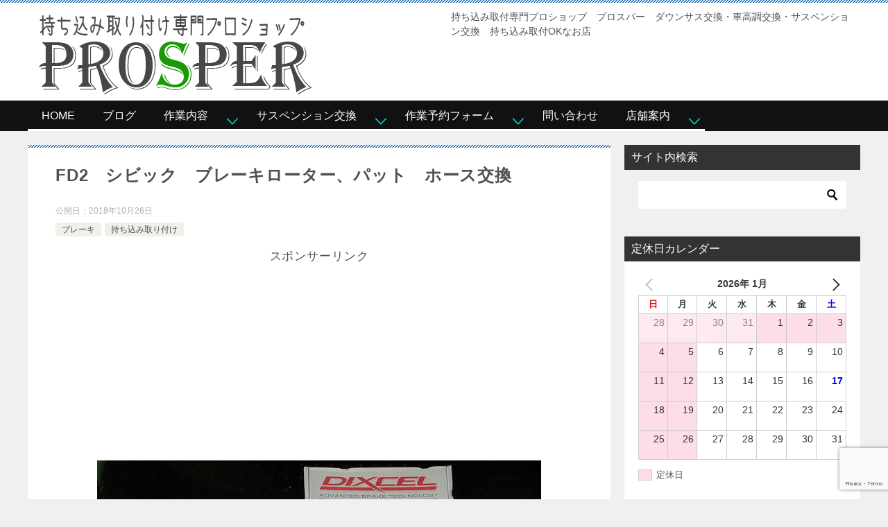

--- FILE ---
content_type: text/html; charset=UTF-8
request_url: https://ps-prsp.com/bringing-mounting/5664/
body_size: 21390
content:
<!doctype html><html lang="ja" class="col2 layout-footer-show"><head><meta charset="UTF-8"><meta name="viewport" content="width=device-width, initial-scale=1"><link rel="profile" href="http://gmpg.org/xfn/11"><title>FD2　シビック　ブレーキローター、パット　ホース交換 ｜ 持ち込み取付専門プロショップ　パーツショップ　プロスパー 四輪アライメント調整・サスペンション交換・1G締め直し・ダウンサス交換・車高調交換</title><style type="text/css">.color01{color: #0d91b3;}.color02{color: #1e73be;}.color03{color: #b4e5f3;}.color04{color: #dff3f9;}.color05{color: #e8f7fa;}.color06{color: #d2eff7;}.color07{color: #333333;}q{background: #d2eff7;}table:not(.review-table) thead th{border-color: #1e73be;background-color: #1e73be;}a:hover,a:active,a:focus{color: #0d91b3;}.keni-header_wrap{background-image: linear-gradient(-45deg,#fff 25%,#1e73be 25%, #1e73be 50%,#fff 50%, #fff 75%,#1e73be 75%, #1e73be);}.keni-header_cont .header-mail .btn_header{color: #0d91b3;}.site-title > a span{color: #0d91b3;}.keni-breadcrumb-list li a:hover,.keni-breadcrumb-list li a:active,.keni-breadcrumb-list li a:focus{color: #0d91b3;}.keni-section h1:not(.title_no-style){background-image: linear-gradient(-45deg,#fff 25%,#1e73be 25%, #1e73be 50%,#fff 50%, #fff 75%,#1e73be 75%, #1e73be);}.archive_title{background-image: linear-gradient(-45deg,#fff 25%,#1e73be 25%, #1e73be 50%,#fff 50%, #fff 75%,#1e73be 75%, #1e73be);} h2:not(.title_no-style){background: #1e73be;}.profile-box-title {background: #1e73be;}.keni-related-title {background: #1e73be;}.comments-area h2 {background: #1e73be;}h3:not(.title_no-style){border-top-color: #1e73be;border-bottom-color: #1e73be;color: #0d91b3;}h4:not(.title_no-style){border-bottom-color: #1e73be;color: #0d91b3;}h5:not(.title_no-style){color: #0d91b3;}.keni-section h1 a:hover,.keni-section h1 a:active,.keni-section h1 a:focus,.keni-section h3 a:hover,.keni-section h3 a:active,.keni-section h3 a:focus,.keni-section h4 a:hover,.keni-section h4 a:active,.keni-section h4 a:focus,.keni-section h5 a:hover,.keni-section h5 a:active,.keni-section h5 a:focus,.keni-section h6 a:hover,.keni-section h6 a:active,.keni-section h6 a:focus{color: #0d91b3;}.keni-section .sub-section_title {background: #333333;}.btn_style01{border-color: #0d91b3;color: #0d91b3;}.btn_style02{border-color: #0d91b3;color: #0d91b3;}.btn_style03{background: #1e73be;}.entry-list .entry_title a:hover,.entry-list .entry_title a:active,.entry-list .entry_title a:focus{color: #0d91b3;}.ently_read-more .btn{border-color: #0d91b3;color: #0d91b3;}.profile-box{background-color: #e8f7fa;}.advance-billing-box_next-title{color: #b4e5f3;}.step-chart li:nth-child(2){background-color: #dff3f9;}.step-chart_style01 li:nth-child(2)::after,.step-chart_style02 li:nth-child(2)::after{border-top-color: #dff3f9;}.step-chart li:nth-child(3){background-color: #b4e5f3;}.step-chart_style01 li:nth-child(3)::after,.step-chart_style02 li:nth-child(3)::after{border-top-color: #b4e5f3;}.step-chart li:nth-child(4){background-color: #1e73be;}.step-chart_style01 li:nth-child(4)::after,.step-chart_style02 li:nth-child(4)::after{border-top-color: #1e73be;}.toc-area_inner .toc-area_list > li::before{background: #1e73be;}.toc_title{color: #0d91b3;}.list_style02 li::before{background: #1e73be;}.dl_style02 dt{background: #1e73be;}.dl_style02 dd{background: #dff3f9;}.accordion-list dt{background: #1e73be;}.ranking-list .review_desc_title{color: #0d91b3;}.review_desc{background-color: #e8f7fa;}.item-box .item-box_title{color: #0d91b3;}.item-box02{background-image: linear-gradient(-45deg,#fff 25%,#1e73be 25%, #1e73be 50%,#fff 50%, #fff 75%,#1e73be 75%, #1e73be);}.item-box02 .item-box_inner{background-color: #e8f7fa;}.item-box02 .item-box_title{background-color: #1e73be;}.item-box03 .item-box_title{background-color: #1e73be;}.box_style01{background-image: linear-gradient(-45deg,#fff 25%,#1e73be 25%, #1e73be 50%,#fff 50%, #fff 75%,#1e73be 75%, #1e73be);}.box_style01 .box_inner{background-color: #e8f7fa;}.box_style03{background: #e8f7fa;}.box_style06{background-color: #e8f7fa;}.cast-box{background-image: linear-gradient(-45deg,#fff 25%,#1e73be 25%, #1e73be 50%,#fff 50%, #fff 75%,#1e73be 75%, #1e73be);}.cast-box .cast_name,.cast-box_sub .cast_name{color: #0d91b3;}.widget .cast-box_sub .cast-box_sub_title{background-image: linear-gradient(-45deg,#1e73be 25%, #1e73be 50%,#fff 50%, #fff 75%,#1e73be 75%, #1e73be);}.voice_styl02{background-color: #e8f7fa;}.voice_styl03{background-image: linear-gradient(-45deg,#fff 25%,#e8f7fa 25%, #e8f7fa 50%,#fff 50%, #fff 75%,#e8f7fa 75%, #e8f7fa);}.voice-box .voice_title{color: #0d91b3;}.chat_style02 .bubble{background-color: #1e73be;}.chat_style02 .bubble .bubble_in{border-color: #1e73be;}.related-entry-list .related-entry_title a:hover,.related-entry-list .related-entry_title a:active,.related-entry-list .related-entry_title a:focus{color: #0d91b3;}.interval01 span{background-color: #1e73be;}.interval02 span{background-color: #1e73be;}.page-nav .current,.page-nav li a:hover,.page-nav li a:active,.page-nav li a:focus{background: #1e73be;}.page-nav-bf .page-nav_next:hover,.page-nav-bf .page-nav_next:active,.page-nav-bf .page-nav_next:focus,.page-nav-bf .page-nav_prev:hover,.page-nav-bf .page-nav_prev:active,.page-nav-bf .page-nav_prev:focus{color: #0d91b3;}.nav-links .nav-next a:hover, .nav-links .nav-next a:active, .nav-links .nav-next a:focus, .nav-links .nav-previous a:hover, .nav-links .nav-previous a:active, .nav-links .nav-previous a:focus {color: #0d91b3; text-decoration: 'underline'; }.commentary-box .commentary-box_title{color: #1e73be;}.calendar tfoot td a:hover,.calendar tfoot td a:active,.calendar tfoot td a:focus{color: #0d91b3;}.form-mailmaga .form-mailmaga_title{color: #1e73be;}.form-login .form-login_title{color: #1e73be;}.form-login-item .form-login_title{color: #1e73be;}.contact-box{background-image: linear-gradient(-45deg,#fff 25%, #1e73be 25%, #1e73be 50%,#fff 50%, #fff 75%,#1e73be 75%, #1e73be);}.contact-box_inner{background-color: #e8f7fa;}.contact-box .contact-box-title{background-color: #1e73be;}.contact-box_tel{color: #0d91b3;}.widget_recent_entries .keni-section ul li a:hover,.widget_recent_entries .keni-section ul li a:active,.widget_recent_entries .keni-section ul li a:focus,.widget_archive .keni-section > ul li a:hover,.widget_archive .keni-section > ul li a:active,.widget_archive .keni-section > ul li a:focus,.widget_categories .keni-section > ul li a:hover,.widget_categories .keni-section > ul li a:active,.widget_categories .keni-section > ul li a:focus{color: #0d91b3;}.tagcloud a::before{color: #0d91b3;}.widget_recent_entries_img .list_widget_recent_entries_img .widget_recent_entries_img_entry_title a:hover,.widget_recent_entries_img .list_widget_recent_entries_img .widget_recent_entries_img_entry_title a:active,.widget_recent_entries_img .list_widget_recent_entries_img .widget_recent_entries_img_entry_title a:focus{color: #0d91b3;}.keni-link-card_title a:hover,.keni-link-card_title a:active,.keni-link-card_title a:focus{color: #0d91b3;}@media (min-width : 768px){.keni-gnav_inner li a:hover,.keni-gnav_inner li a:active,.keni-gnav_inner li a:focus{border-bottom-color: #1e73be;}.step-chart_style02 li:nth-child(2)::after{border-left-color: #dff3f9;}.step-chart_style02 li:nth-child(3)::after{border-left-color: #b4e5f3;}.step-chart_style02 li:nth-child(4)::after{border-left-color: #1e73be;}.col1 .contact-box_tel{color: #0d91b3;}.step-chart_style02 li:nth-child(1)::after,.step-chart_style02 li:nth-child(2)::after,.step-chart_style02 li:nth-child(3)::after,.step-chart_style02 li:nth-child(4)::after{border-top-color: transparent;}}@media (min-width : 920px){.contact-box_tel{color: #0d91b3;}}</style><meta name='robots' content='max-image-preview:large' /><style>img:is([sizes="auto" i], [sizes^="auto," i]) { contain-intrinsic-size: 3000px 1500px }</style> <script defer src="[data-uri]"></script> <link rel="alternate" type="application/rss+xml" title="持ち込み取付専門プロショップ　パーツショップ　プロスパー 四輪アライメント調整・サスペンション交換・1G締め直し・ダウンサス交換・車高調交換 &raquo; フィード" href="https://ps-prsp.com/feed/" /><link rel="alternate" type="application/rss+xml" title="持ち込み取付専門プロショップ　パーツショップ　プロスパー 四輪アライメント調整・サスペンション交換・1G締め直し・ダウンサス交換・車高調交換 &raquo; コメントフィード" href="https://ps-prsp.com/comments/feed/" /> <script defer src="[data-uri]"></script> <style id='wp-emoji-styles-inline-css' type='text/css'>img.wp-smiley, img.emoji {
		display: inline !important;
		border: none !important;
		box-shadow: none !important;
		height: 1em !important;
		width: 1em !important;
		margin: 0 0.07em !important;
		vertical-align: -0.1em !important;
		background: none !important;
		padding: 0 !important;
	}</style><link rel='stylesheet' id='wp-block-library-css' href='https://ps-prsp.com/wp-includes/css/dist/block-library/style.min.css' type='text/css' media='all' /><style id='wp-block-library-theme-inline-css' type='text/css'>.wp-block-audio :where(figcaption){color:#555;font-size:13px;text-align:center}.is-dark-theme .wp-block-audio :where(figcaption){color:#ffffffa6}.wp-block-audio{margin:0 0 1em}.wp-block-code{border:1px solid #ccc;border-radius:4px;font-family:Menlo,Consolas,monaco,monospace;padding:.8em 1em}.wp-block-embed :where(figcaption){color:#555;font-size:13px;text-align:center}.is-dark-theme .wp-block-embed :where(figcaption){color:#ffffffa6}.wp-block-embed{margin:0 0 1em}.blocks-gallery-caption{color:#555;font-size:13px;text-align:center}.is-dark-theme .blocks-gallery-caption{color:#ffffffa6}:root :where(.wp-block-image figcaption){color:#555;font-size:13px;text-align:center}.is-dark-theme :root :where(.wp-block-image figcaption){color:#ffffffa6}.wp-block-image{margin:0 0 1em}.wp-block-pullquote{border-bottom:4px solid;border-top:4px solid;color:currentColor;margin-bottom:1.75em}.wp-block-pullquote cite,.wp-block-pullquote footer,.wp-block-pullquote__citation{color:currentColor;font-size:.8125em;font-style:normal;text-transform:uppercase}.wp-block-quote{border-left:.25em solid;margin:0 0 1.75em;padding-left:1em}.wp-block-quote cite,.wp-block-quote footer{color:currentColor;font-size:.8125em;font-style:normal;position:relative}.wp-block-quote:where(.has-text-align-right){border-left:none;border-right:.25em solid;padding-left:0;padding-right:1em}.wp-block-quote:where(.has-text-align-center){border:none;padding-left:0}.wp-block-quote.is-large,.wp-block-quote.is-style-large,.wp-block-quote:where(.is-style-plain){border:none}.wp-block-search .wp-block-search__label{font-weight:700}.wp-block-search__button{border:1px solid #ccc;padding:.375em .625em}:where(.wp-block-group.has-background){padding:1.25em 2.375em}.wp-block-separator.has-css-opacity{opacity:.4}.wp-block-separator{border:none;border-bottom:2px solid;margin-left:auto;margin-right:auto}.wp-block-separator.has-alpha-channel-opacity{opacity:1}.wp-block-separator:not(.is-style-wide):not(.is-style-dots){width:100px}.wp-block-separator.has-background:not(.is-style-dots){border-bottom:none;height:1px}.wp-block-separator.has-background:not(.is-style-wide):not(.is-style-dots){height:2px}.wp-block-table{margin:0 0 1em}.wp-block-table td,.wp-block-table th{word-break:normal}.wp-block-table :where(figcaption){color:#555;font-size:13px;text-align:center}.is-dark-theme .wp-block-table :where(figcaption){color:#ffffffa6}.wp-block-video :where(figcaption){color:#555;font-size:13px;text-align:center}.is-dark-theme .wp-block-video :where(figcaption){color:#ffffffa6}.wp-block-video{margin:0 0 1em}:root :where(.wp-block-template-part.has-background){margin-bottom:0;margin-top:0;padding:1.25em 2.375em}</style><style id='classic-theme-styles-inline-css' type='text/css'>/*! This file is auto-generated */
.wp-block-button__link{color:#fff;background-color:#32373c;border-radius:9999px;box-shadow:none;text-decoration:none;padding:calc(.667em + 2px) calc(1.333em + 2px);font-size:1.125em}.wp-block-file__button{background:#32373c;color:#fff;text-decoration:none}</style><style id='xo-event-calendar-event-calendar-style-inline-css' type='text/css'>.xo-event-calendar{font-family:Helvetica Neue,Helvetica,Hiragino Kaku Gothic ProN,Meiryo,MS PGothic,sans-serif;overflow:auto;position:relative}.xo-event-calendar td,.xo-event-calendar th{padding:0!important}.xo-event-calendar .calendar:nth-child(n+2) .month-next,.xo-event-calendar .calendar:nth-child(n+2) .month-prev{visibility:hidden}.xo-event-calendar table{background-color:transparent;border-collapse:separate;border-spacing:0;color:#333;margin:0;padding:0;table-layout:fixed;width:100%}.xo-event-calendar table caption,.xo-event-calendar table tbody,.xo-event-calendar table td,.xo-event-calendar table tfoot,.xo-event-calendar table th,.xo-event-calendar table thead,.xo-event-calendar table tr{background:transparent;border:0;margin:0;opacity:1;outline:0;padding:0;vertical-align:baseline}.xo-event-calendar table table tr{display:table-row}.xo-event-calendar table table td,.xo-event-calendar table table th{display:table-cell;padding:0}.xo-event-calendar table.xo-month{border:1px solid #ccc;border-right-width:0;margin:0 0 8px;padding:0}.xo-event-calendar table.xo-month td,.xo-event-calendar table.xo-month th{background-color:#fff;border:1px solid #ccc;padding:0}.xo-event-calendar table.xo-month caption{caption-side:top}.xo-event-calendar table.xo-month .month-header{display:flex;flex-flow:wrap;justify-content:center;margin:4px 0}.xo-event-calendar table.xo-month .month-header>span{flex-grow:1;text-align:center}.xo-event-calendar table.xo-month button{background-color:transparent;border:0;box-shadow:none;color:#333;cursor:pointer;margin:0;overflow:hidden;padding:0;text-shadow:none;width:38px}.xo-event-calendar table.xo-month button[disabled]{cursor:default;opacity:.3}.xo-event-calendar table.xo-month button>span{text-align:center;vertical-align:middle}.xo-event-calendar table.xo-month button span.nav-prev{border-bottom:2px solid #333;border-left:2px solid #333;display:inline-block;font-size:0;height:13px;transform:rotate(45deg);width:13px}.xo-event-calendar table.xo-month button span.nav-next{border-right:2px solid #333;border-top:2px solid #333;display:inline-block;font-size:0;height:13px;transform:rotate(45deg);width:13px}.xo-event-calendar table.xo-month button:hover span.nav-next,.xo-event-calendar table.xo-month button:hover span.nav-prev{border-width:3px}.xo-event-calendar table.xo-month>thead th{border-width:0 1px 0 0;color:#333;font-size:.9em;font-weight:700;padding:1px 0;text-align:center}.xo-event-calendar table.xo-month>thead th.sunday{color:#d00}.xo-event-calendar table.xo-month>thead th.saturday{color:#00d}.xo-event-calendar table.xo-month .month-week{border:0;overflow:hidden;padding:0;position:relative;width:100%}.xo-event-calendar table.xo-month .month-week table{border:0;margin:0;padding:0}.xo-event-calendar table.xo-month .month-dayname{border-width:1px 0 0 1px;bottom:0;left:0;position:absolute;right:0;top:0}.xo-event-calendar table.xo-month .month-dayname td{border-width:1px 1px 0 0;padding:0}.xo-event-calendar table.xo-month .month-dayname td div{border-width:1px 1px 0 0;font-size:100%;height:1000px;line-height:1.2em;padding:4px;text-align:right}.xo-event-calendar table.xo-month .month-dayname td div.other-month{opacity:.6}.xo-event-calendar table.xo-month .month-dayname td div.today{color:#00d;font-weight:700}.xo-event-calendar table.xo-month .month-dayname-space{height:1.5em;position:relative;top:0}.xo-event-calendar table.xo-month .month-event{background-color:transparent;position:relative;top:0}.xo-event-calendar table.xo-month .month-event td{background-color:transparent;border-width:0 1px 0 0;padding:0 1px 2px}.xo-event-calendar table.xo-month .month-event-space{background-color:transparent;height:1.5em}.xo-event-calendar table.xo-month .month-event-space td{border-width:0 1px 0 0}.xo-event-calendar table.xo-month .month-event tr,.xo-event-calendar table.xo-month .month-event-space tr{background-color:transparent}.xo-event-calendar table.xo-month .month-event-title{background-color:#ccc;border-radius:3px;color:#666;display:block;font-size:.8em;margin:1px;overflow:hidden;padding:0 4px;text-align:left;white-space:nowrap}.xo-event-calendar p.holiday-title{font-size:90%;margin:0;padding:2px 0;vertical-align:middle}.xo-event-calendar p.holiday-title span{border:1px solid #ccc;margin:0 6px 0 0;padding:0 0 0 18px}.xo-event-calendar .loading-animation{left:50%;margin:-20px 0 0 -20px;position:absolute;top:50%}@media(min-width:600px){.xo-event-calendar .calendars.columns-2{-moz-column-gap:15px;column-gap:15px;display:grid;grid-template-columns:repeat(2,1fr);row-gap:5px}.xo-event-calendar .calendars.columns-2 .month-next,.xo-event-calendar .calendars.columns-2 .month-prev{visibility:hidden}.xo-event-calendar .calendars.columns-2 .calendar:first-child .month-prev,.xo-event-calendar .calendars.columns-2 .calendar:nth-child(2) .month-next{visibility:visible}.xo-event-calendar .calendars.columns-3{-moz-column-gap:15px;column-gap:15px;display:grid;grid-template-columns:repeat(3,1fr);row-gap:5px}.xo-event-calendar .calendars.columns-3 .month-next,.xo-event-calendar .calendars.columns-3 .month-prev{visibility:hidden}.xo-event-calendar .calendars.columns-3 .calendar:first-child .month-prev,.xo-event-calendar .calendars.columns-3 .calendar:nth-child(3) .month-next{visibility:visible}.xo-event-calendar .calendars.columns-4{-moz-column-gap:15px;column-gap:15px;display:grid;grid-template-columns:repeat(4,1fr);row-gap:5px}.xo-event-calendar .calendars.columns-4 .month-next,.xo-event-calendar .calendars.columns-4 .month-prev{visibility:hidden}.xo-event-calendar .calendars.columns-4 .calendar:first-child .month-prev,.xo-event-calendar .calendars.columns-4 .calendar:nth-child(4) .month-next{visibility:visible}}.xo-event-calendar.xo-calendar-loading .xo-months{opacity:.5}.xo-event-calendar.xo-calendar-loading .loading-animation{animation:loadingCircRot .8s linear infinite;border:5px solid rgba(0,0,0,.2);border-radius:50%;border-top-color:#4285f4;height:40px;width:40px}@keyframes loadingCircRot{0%{transform:rotate(0deg)}to{transform:rotate(359deg)}}.xo-event-calendar.is-style-legacy table.xo-month .month-header>span{font-size:120%;line-height:28px}.xo-event-calendar.is-style-regular table.xo-month button:not(:hover):not(:active):not(.has-background){background-color:transparent;color:#333}.xo-event-calendar.is-style-regular table.xo-month button>span{text-align:center;vertical-align:middle}.xo-event-calendar.is-style-regular table.xo-month button>span:not(.dashicons){font-size:2em;overflow:hidden;text-indent:100%;white-space:nowrap}.xo-event-calendar.is-style-regular table.xo-month .month-next,.xo-event-calendar.is-style-regular table.xo-month .month-prev{height:2em;width:2em}.xo-event-calendar.is-style-regular table.xo-month .month-header{align-items:center;display:flex;justify-content:center;padding:.2em 0}.xo-event-calendar.is-style-regular table.xo-month .month-header .calendar-caption{flex-grow:1}.xo-event-calendar.is-style-regular table.xo-month .month-header>span{font-size:1.1em}.xo-event-calendar.is-style-regular table.xo-month>thead th{background:#fafafa;font-size:.8em}.xo-event-calendar.is-style-regular table.xo-month .month-dayname td div{font-size:1em;padding:.2em}.xo-event-calendar.is-style-regular table.xo-month .month-dayname td div.today{color:#339;font-weight:700}.xo-event-calendar.is-style-regular .holiday-titles{display:inline-flex;flex-wrap:wrap;gap:.25em 1em}.xo-event-calendar.is-style-regular p.holiday-title{font-size:.875em;margin:0 0 .5em}.xo-event-calendar.is-style-regular p.holiday-title span{margin:0 .25em 0 0;padding:0 0 0 1.25em}</style><style id='xo-event-calendar-simple-calendar-style-inline-css' type='text/css'>.xo-simple-calendar{box-sizing:border-box;font-family:Helvetica Neue,Helvetica,Hiragino Kaku Gothic ProN,Meiryo,MS PGothic,sans-serif;margin:0;padding:0;position:relative}.xo-simple-calendar td,.xo-simple-calendar th{padding:0!important}.xo-simple-calendar .calendar:nth-child(n+2) .month-next,.xo-simple-calendar .calendar:nth-child(n+2) .month-prev{visibility:hidden}.xo-simple-calendar .calendar table.month{border:0;border-collapse:separate;border-spacing:1px;box-sizing:border-box;margin:0 0 .5em;min-width:auto;outline:0;padding:0;table-layout:fixed;width:100%}.xo-simple-calendar .calendar table.month caption,.xo-simple-calendar .calendar table.month tbody,.xo-simple-calendar .calendar table.month td,.xo-simple-calendar .calendar table.month tfoot,.xo-simple-calendar .calendar table.month th,.xo-simple-calendar .calendar table.month thead,.xo-simple-calendar .calendar table.month tr{background:transparent;border:0;margin:0;opacity:1;outline:0;padding:0;vertical-align:baseline}.xo-simple-calendar .calendar table.month caption{caption-side:top;font-size:1.1em}.xo-simple-calendar .calendar table.month .month-header{align-items:center;display:flex;justify-content:center;width:100%}.xo-simple-calendar .calendar table.month .month-header .month-title{flex-grow:1;font-size:1em;font-weight:400;letter-spacing:.1em;line-height:1em;padding:0;text-align:center}.xo-simple-calendar .calendar table.month .month-header button{background:none;background-color:transparent;border:0;font-size:1.4em;line-height:1.4em;margin:0;outline-offset:0;padding:0;width:1.4em}.xo-simple-calendar .calendar table.month .month-header button:not(:hover):not(:active):not(.has-background){background-color:transparent}.xo-simple-calendar .calendar table.month .month-header button:hover{opacity:.6}.xo-simple-calendar .calendar table.month .month-header button:disabled{cursor:auto;opacity:.3}.xo-simple-calendar .calendar table.month .month-header .month-next,.xo-simple-calendar .calendar table.month .month-header .month-prev{background-color:transparent;color:#333;cursor:pointer}.xo-simple-calendar .calendar table.month tr{background:transparent;border:0;outline:0}.xo-simple-calendar .calendar table.month td,.xo-simple-calendar .calendar table.month th{background:transparent;border:0;outline:0;text-align:center;vertical-align:middle;word-break:normal}.xo-simple-calendar .calendar table.month th{font-size:.8em;font-weight:700}.xo-simple-calendar .calendar table.month td{font-size:1em;font-weight:400}.xo-simple-calendar .calendar table.month .day.holiday{color:#333}.xo-simple-calendar .calendar table.month .day.other{opacity:.3}.xo-simple-calendar .calendar table.month .day>span{box-sizing:border-box;display:inline-block;padding:.2em;width:100%}.xo-simple-calendar .calendar table.month th>span{color:#333}.xo-simple-calendar .calendar table.month .day.sun>span,.xo-simple-calendar .calendar table.month th.sun>span{color:#ec0220}.xo-simple-calendar .calendar table.month .day.sat>span,.xo-simple-calendar .calendar table.month th.sat>span{color:#0069de}.xo-simple-calendar .calendars-footer{margin:.5em;padding:0}.xo-simple-calendar .calendars-footer ul.holiday-titles{border:0;display:inline-flex;flex-wrap:wrap;gap:.25em 1em;margin:0;outline:0;padding:0}.xo-simple-calendar .calendars-footer ul.holiday-titles li{border:0;list-style:none;margin:0;outline:0;padding:0}.xo-simple-calendar .calendars-footer ul.holiday-titles li:after,.xo-simple-calendar .calendars-footer ul.holiday-titles li:before{content:none}.xo-simple-calendar .calendars-footer ul.holiday-titles .mark{border-radius:50%;display:inline-block;height:1.2em;vertical-align:middle;width:1.2em}.xo-simple-calendar .calendars-footer ul.holiday-titles .title{font-size:.7em;vertical-align:middle}@media(min-width:600px){.xo-simple-calendar .calendars.columns-2{-moz-column-gap:15px;column-gap:15px;display:grid;grid-template-columns:repeat(2,1fr);row-gap:5px}.xo-simple-calendar .calendars.columns-2 .month-next,.xo-simple-calendar .calendars.columns-2 .month-prev{visibility:hidden}.xo-simple-calendar .calendars.columns-2 .calendar:first-child .month-prev,.xo-simple-calendar .calendars.columns-2 .calendar:nth-child(2) .month-next{visibility:visible}.xo-simple-calendar .calendars.columns-3{-moz-column-gap:15px;column-gap:15px;display:grid;grid-template-columns:repeat(3,1fr);row-gap:5px}.xo-simple-calendar .calendars.columns-3 .month-next,.xo-simple-calendar .calendars.columns-3 .month-prev{visibility:hidden}.xo-simple-calendar .calendars.columns-3 .calendar:first-child .month-prev,.xo-simple-calendar .calendars.columns-3 .calendar:nth-child(3) .month-next{visibility:visible}.xo-simple-calendar .calendars.columns-4{-moz-column-gap:15px;column-gap:15px;display:grid;grid-template-columns:repeat(4,1fr);row-gap:5px}.xo-simple-calendar .calendars.columns-4 .month-next,.xo-simple-calendar .calendars.columns-4 .month-prev{visibility:hidden}.xo-simple-calendar .calendars.columns-4 .calendar:first-child .month-prev,.xo-simple-calendar .calendars.columns-4 .calendar:nth-child(4) .month-next{visibility:visible}}.xo-simple-calendar .calendar-loading-animation{left:50%;margin:-20px 0 0 -20px;position:absolute;top:50%}.xo-simple-calendar.xo-calendar-loading .calendars{opacity:.3}.xo-simple-calendar.xo-calendar-loading .calendar-loading-animation{animation:SimpleCalendarLoadingCircRot .8s linear infinite;border:5px solid rgba(0,0,0,.2);border-radius:50%;border-top-color:#4285f4;height:40px;width:40px}@keyframes SimpleCalendarLoadingCircRot{0%{transform:rotate(0deg)}to{transform:rotate(359deg)}}.xo-simple-calendar.is-style-regular table.month{border-collapse:collapse;border-spacing:0}.xo-simple-calendar.is-style-regular table.month tr{border:0}.xo-simple-calendar.is-style-regular table.month .day>span{border-radius:50%;line-height:2em;padding:.1em;width:2.2em}.xo-simple-calendar.is-style-frame table.month{background:transparent;border-collapse:collapse;border-spacing:0}.xo-simple-calendar.is-style-frame table.month thead tr{background:#eee}.xo-simple-calendar.is-style-frame table.month tbody tr{background:#fff}.xo-simple-calendar.is-style-frame table.month td,.xo-simple-calendar.is-style-frame table.month th{border:1px solid #ccc}.xo-simple-calendar.is-style-frame .calendars-footer{margin:8px 0}.xo-simple-calendar.is-style-frame .calendars-footer ul.holiday-titles .mark{border:1px solid #ccc;border-radius:0}</style><link rel='stylesheet' id='wp-components-css' href='https://ps-prsp.com/wp-includes/css/dist/components/style.min.css' type='text/css' media='all' /><link rel='stylesheet' id='wp-preferences-css' href='https://ps-prsp.com/wp-includes/css/dist/preferences/style.min.css' type='text/css' media='all' /><link rel='stylesheet' id='wp-block-editor-css' href='https://ps-prsp.com/wp-includes/css/dist/block-editor/style.min.css' type='text/css' media='all' /><link rel='stylesheet' id='wp-reusable-blocks-css' href='https://ps-prsp.com/wp-includes/css/dist/reusable-blocks/style.min.css' type='text/css' media='all' /><link rel='stylesheet' id='wp-patterns-css' href='https://ps-prsp.com/wp-includes/css/dist/patterns/style.min.css' type='text/css' media='all' /><link rel='stylesheet' id='wp-editor-css' href='https://ps-prsp.com/wp-includes/css/dist/editor/style.min.css' type='text/css' media='all' /><link rel='stylesheet' id='keni_block-cgb-style-css-css' href='https://ps-prsp.com/wp-content/cache/autoptimize/autoptimize_single_8d8399bd53c5c9edb605ad13221949e4.php' type='text/css' media='all' /><style id='global-styles-inline-css' type='text/css'>:root{--wp--preset--aspect-ratio--square: 1;--wp--preset--aspect-ratio--4-3: 4/3;--wp--preset--aspect-ratio--3-4: 3/4;--wp--preset--aspect-ratio--3-2: 3/2;--wp--preset--aspect-ratio--2-3: 2/3;--wp--preset--aspect-ratio--16-9: 16/9;--wp--preset--aspect-ratio--9-16: 9/16;--wp--preset--color--black: #000000;--wp--preset--color--cyan-bluish-gray: #abb8c3;--wp--preset--color--white: #ffffff;--wp--preset--color--pale-pink: #f78da7;--wp--preset--color--vivid-red: #cf2e2e;--wp--preset--color--luminous-vivid-orange: #ff6900;--wp--preset--color--luminous-vivid-amber: #fcb900;--wp--preset--color--light-green-cyan: #7bdcb5;--wp--preset--color--vivid-green-cyan: #00d084;--wp--preset--color--pale-cyan-blue: #8ed1fc;--wp--preset--color--vivid-cyan-blue: #0693e3;--wp--preset--color--vivid-purple: #9b51e0;--wp--preset--gradient--vivid-cyan-blue-to-vivid-purple: linear-gradient(135deg,rgba(6,147,227,1) 0%,rgb(155,81,224) 100%);--wp--preset--gradient--light-green-cyan-to-vivid-green-cyan: linear-gradient(135deg,rgb(122,220,180) 0%,rgb(0,208,130) 100%);--wp--preset--gradient--luminous-vivid-amber-to-luminous-vivid-orange: linear-gradient(135deg,rgba(252,185,0,1) 0%,rgba(255,105,0,1) 100%);--wp--preset--gradient--luminous-vivid-orange-to-vivid-red: linear-gradient(135deg,rgba(255,105,0,1) 0%,rgb(207,46,46) 100%);--wp--preset--gradient--very-light-gray-to-cyan-bluish-gray: linear-gradient(135deg,rgb(238,238,238) 0%,rgb(169,184,195) 100%);--wp--preset--gradient--cool-to-warm-spectrum: linear-gradient(135deg,rgb(74,234,220) 0%,rgb(151,120,209) 20%,rgb(207,42,186) 40%,rgb(238,44,130) 60%,rgb(251,105,98) 80%,rgb(254,248,76) 100%);--wp--preset--gradient--blush-light-purple: linear-gradient(135deg,rgb(255,206,236) 0%,rgb(152,150,240) 100%);--wp--preset--gradient--blush-bordeaux: linear-gradient(135deg,rgb(254,205,165) 0%,rgb(254,45,45) 50%,rgb(107,0,62) 100%);--wp--preset--gradient--luminous-dusk: linear-gradient(135deg,rgb(255,203,112) 0%,rgb(199,81,192) 50%,rgb(65,88,208) 100%);--wp--preset--gradient--pale-ocean: linear-gradient(135deg,rgb(255,245,203) 0%,rgb(182,227,212) 50%,rgb(51,167,181) 100%);--wp--preset--gradient--electric-grass: linear-gradient(135deg,rgb(202,248,128) 0%,rgb(113,206,126) 100%);--wp--preset--gradient--midnight: linear-gradient(135deg,rgb(2,3,129) 0%,rgb(40,116,252) 100%);--wp--preset--font-size--small: 13px;--wp--preset--font-size--medium: 20px;--wp--preset--font-size--large: 36px;--wp--preset--font-size--x-large: 42px;--wp--preset--spacing--20: 0.44rem;--wp--preset--spacing--30: 0.67rem;--wp--preset--spacing--40: 1rem;--wp--preset--spacing--50: 1.5rem;--wp--preset--spacing--60: 2.25rem;--wp--preset--spacing--70: 3.38rem;--wp--preset--spacing--80: 5.06rem;--wp--preset--shadow--natural: 6px 6px 9px rgba(0, 0, 0, 0.2);--wp--preset--shadow--deep: 12px 12px 50px rgba(0, 0, 0, 0.4);--wp--preset--shadow--sharp: 6px 6px 0px rgba(0, 0, 0, 0.2);--wp--preset--shadow--outlined: 6px 6px 0px -3px rgba(255, 255, 255, 1), 6px 6px rgba(0, 0, 0, 1);--wp--preset--shadow--crisp: 6px 6px 0px rgba(0, 0, 0, 1);}:where(.is-layout-flex){gap: 0.5em;}:where(.is-layout-grid){gap: 0.5em;}body .is-layout-flex{display: flex;}.is-layout-flex{flex-wrap: wrap;align-items: center;}.is-layout-flex > :is(*, div){margin: 0;}body .is-layout-grid{display: grid;}.is-layout-grid > :is(*, div){margin: 0;}:where(.wp-block-columns.is-layout-flex){gap: 2em;}:where(.wp-block-columns.is-layout-grid){gap: 2em;}:where(.wp-block-post-template.is-layout-flex){gap: 1.25em;}:where(.wp-block-post-template.is-layout-grid){gap: 1.25em;}.has-black-color{color: var(--wp--preset--color--black) !important;}.has-cyan-bluish-gray-color{color: var(--wp--preset--color--cyan-bluish-gray) !important;}.has-white-color{color: var(--wp--preset--color--white) !important;}.has-pale-pink-color{color: var(--wp--preset--color--pale-pink) !important;}.has-vivid-red-color{color: var(--wp--preset--color--vivid-red) !important;}.has-luminous-vivid-orange-color{color: var(--wp--preset--color--luminous-vivid-orange) !important;}.has-luminous-vivid-amber-color{color: var(--wp--preset--color--luminous-vivid-amber) !important;}.has-light-green-cyan-color{color: var(--wp--preset--color--light-green-cyan) !important;}.has-vivid-green-cyan-color{color: var(--wp--preset--color--vivid-green-cyan) !important;}.has-pale-cyan-blue-color{color: var(--wp--preset--color--pale-cyan-blue) !important;}.has-vivid-cyan-blue-color{color: var(--wp--preset--color--vivid-cyan-blue) !important;}.has-vivid-purple-color{color: var(--wp--preset--color--vivid-purple) !important;}.has-black-background-color{background-color: var(--wp--preset--color--black) !important;}.has-cyan-bluish-gray-background-color{background-color: var(--wp--preset--color--cyan-bluish-gray) !important;}.has-white-background-color{background-color: var(--wp--preset--color--white) !important;}.has-pale-pink-background-color{background-color: var(--wp--preset--color--pale-pink) !important;}.has-vivid-red-background-color{background-color: var(--wp--preset--color--vivid-red) !important;}.has-luminous-vivid-orange-background-color{background-color: var(--wp--preset--color--luminous-vivid-orange) !important;}.has-luminous-vivid-amber-background-color{background-color: var(--wp--preset--color--luminous-vivid-amber) !important;}.has-light-green-cyan-background-color{background-color: var(--wp--preset--color--light-green-cyan) !important;}.has-vivid-green-cyan-background-color{background-color: var(--wp--preset--color--vivid-green-cyan) !important;}.has-pale-cyan-blue-background-color{background-color: var(--wp--preset--color--pale-cyan-blue) !important;}.has-vivid-cyan-blue-background-color{background-color: var(--wp--preset--color--vivid-cyan-blue) !important;}.has-vivid-purple-background-color{background-color: var(--wp--preset--color--vivid-purple) !important;}.has-black-border-color{border-color: var(--wp--preset--color--black) !important;}.has-cyan-bluish-gray-border-color{border-color: var(--wp--preset--color--cyan-bluish-gray) !important;}.has-white-border-color{border-color: var(--wp--preset--color--white) !important;}.has-pale-pink-border-color{border-color: var(--wp--preset--color--pale-pink) !important;}.has-vivid-red-border-color{border-color: var(--wp--preset--color--vivid-red) !important;}.has-luminous-vivid-orange-border-color{border-color: var(--wp--preset--color--luminous-vivid-orange) !important;}.has-luminous-vivid-amber-border-color{border-color: var(--wp--preset--color--luminous-vivid-amber) !important;}.has-light-green-cyan-border-color{border-color: var(--wp--preset--color--light-green-cyan) !important;}.has-vivid-green-cyan-border-color{border-color: var(--wp--preset--color--vivid-green-cyan) !important;}.has-pale-cyan-blue-border-color{border-color: var(--wp--preset--color--pale-cyan-blue) !important;}.has-vivid-cyan-blue-border-color{border-color: var(--wp--preset--color--vivid-cyan-blue) !important;}.has-vivid-purple-border-color{border-color: var(--wp--preset--color--vivid-purple) !important;}.has-vivid-cyan-blue-to-vivid-purple-gradient-background{background: var(--wp--preset--gradient--vivid-cyan-blue-to-vivid-purple) !important;}.has-light-green-cyan-to-vivid-green-cyan-gradient-background{background: var(--wp--preset--gradient--light-green-cyan-to-vivid-green-cyan) !important;}.has-luminous-vivid-amber-to-luminous-vivid-orange-gradient-background{background: var(--wp--preset--gradient--luminous-vivid-amber-to-luminous-vivid-orange) !important;}.has-luminous-vivid-orange-to-vivid-red-gradient-background{background: var(--wp--preset--gradient--luminous-vivid-orange-to-vivid-red) !important;}.has-very-light-gray-to-cyan-bluish-gray-gradient-background{background: var(--wp--preset--gradient--very-light-gray-to-cyan-bluish-gray) !important;}.has-cool-to-warm-spectrum-gradient-background{background: var(--wp--preset--gradient--cool-to-warm-spectrum) !important;}.has-blush-light-purple-gradient-background{background: var(--wp--preset--gradient--blush-light-purple) !important;}.has-blush-bordeaux-gradient-background{background: var(--wp--preset--gradient--blush-bordeaux) !important;}.has-luminous-dusk-gradient-background{background: var(--wp--preset--gradient--luminous-dusk) !important;}.has-pale-ocean-gradient-background{background: var(--wp--preset--gradient--pale-ocean) !important;}.has-electric-grass-gradient-background{background: var(--wp--preset--gradient--electric-grass) !important;}.has-midnight-gradient-background{background: var(--wp--preset--gradient--midnight) !important;}.has-small-font-size{font-size: var(--wp--preset--font-size--small) !important;}.has-medium-font-size{font-size: var(--wp--preset--font-size--medium) !important;}.has-large-font-size{font-size: var(--wp--preset--font-size--large) !important;}.has-x-large-font-size{font-size: var(--wp--preset--font-size--x-large) !important;}
:where(.wp-block-post-template.is-layout-flex){gap: 1.25em;}:where(.wp-block-post-template.is-layout-grid){gap: 1.25em;}
:where(.wp-block-columns.is-layout-flex){gap: 2em;}:where(.wp-block-columns.is-layout-grid){gap: 2em;}
:root :where(.wp-block-pullquote){font-size: 1.5em;line-height: 1.6;}</style><link rel='stylesheet' id='xo-event-calendar-css' href='https://ps-prsp.com/wp-content/cache/autoptimize/autoptimize_single_d6e50595c0b613eec628bbd2257e2530.php' type='text/css' media='all' /><link rel='stylesheet' id='keni-style-css' href='https://ps-prsp.com/wp-content/cache/autoptimize/autoptimize_single_b1b74cf697edaf508fffd4a13066c328.php' type='text/css' media='all' /><link rel='stylesheet' id='keni_base-css' href='https://ps-prsp.com/wp-content/cache/autoptimize/autoptimize_single_a946f69e69c4d51124b23963dc84da47.php' type='text/css' media='all' /><link rel='stylesheet' id='keni-advanced-css' href='https://ps-prsp.com/wp-content/cache/autoptimize/autoptimize_single_72d1262834e53069f39f0b51f0e9ac21.php' type='text/css' media='all' /><link rel='stylesheet' id='my-keni_base-css' href='https://ps-prsp.com/wp-content/cache/autoptimize/autoptimize_single_5f9a4e524615a73875be8007eb86ddad.php' type='text/css' media='all' /><link rel='stylesheet' id='my-keni-advanced-css' href='https://ps-prsp.com/wp-content/cache/autoptimize/autoptimize_single_48a21161117bbf9e0350a09291d6a60a.php' type='text/css' media='all' /><link rel='stylesheet' id='tablepress-default-css' href='https://ps-prsp.com/wp-content/tablepress-combined.min.css' type='text/css' media='all' /><link rel="canonical" href="https://ps-prsp.com/bringing-mounting/5664/" /><link rel="https://api.w.org/" href="https://ps-prsp.com/wp-json/" /><link rel="alternate" title="JSON" type="application/json" href="https://ps-prsp.com/wp-json/wp/v2/posts/5664" /><link rel="EditURI" type="application/rsd+xml" title="RSD" href="https://ps-prsp.com/xmlrpc.php?rsd" /><link rel='shortlink' href='https://ps-prsp.com/?p=5664' /><link rel="alternate" title="oEmbed (JSON)" type="application/json+oembed" href="https://ps-prsp.com/wp-json/oembed/1.0/embed?url=https%3A%2F%2Fps-prsp.com%2Fbringing-mounting%2F5664%2F" /><link rel="alternate" title="oEmbed (XML)" type="text/xml+oembed" href="https://ps-prsp.com/wp-json/oembed/1.0/embed?url=https%3A%2F%2Fps-prsp.com%2Fbringing-mounting%2F5664%2F&#038;format=xml" /><meta name="description" content="シビックのブレーキ交換 ブレーキローター、パット、ステンメッシュホースの交換です。 早速交換しますよ。 &nbsp; &nbsp; 前後ブレーキローター、パットを交換しブレーキホースをステンメッシュに交換しました。 二人 …"><meta property="og:type" content="article" /><meta property="og:url" content="https://ps-prsp.com/bringing-mounting/5664/" /><meta property="og:title" content="FD2　シビック　ブレーキローター、パット　ホース交換 ｜ 持ち込み取付専門プロショップ　パーツショップ　プロスパー 四輪アライメント調整・サスペンション交換・1G締め直し・ダウンサス交換・車高調交換"/><meta property="og:description" content="シビックのブレーキ交換 ブレーキローター、パット、ステンメッシュホースの交換です。 早速交換しますよ。 &nbsp; &nbsp; 前後ブレーキローター、パットを交換しブレーキホースをステンメッシュに交換しました。 二人 …"><meta property="og:site_name" content="持ち込み取付専門プロショップ　パーツショップ　プロスパー 四輪アライメント調整・サスペンション交換・1G締め直し・ダウンサス交換・車高調交換"><meta property="og:image" content="https://ps-prsp.com/wp-content/uploads/2018/10/DSCN3728-1.jpg"><meta property="og:image:type" content="image/jpeg"><meta property="og:image:width" content="640"><meta property="og:image:height" content="480"><meta property="og:locale" content="ja_JP"><link rel="icon" href="https://ps-prsp.com/wp-content/uploads/2024/11/rogo-150x150.jpg" sizes="32x32" /><link rel="icon" href="https://ps-prsp.com/wp-content/uploads/2024/11/rogo-300x300.jpg" sizes="192x192" /><link rel="apple-touch-icon" href="https://ps-prsp.com/wp-content/uploads/2024/11/rogo-300x300.jpg" /><meta name="msapplication-TileImage" content="https://ps-prsp.com/wp-content/uploads/2024/11/rogo-300x300.jpg" />  <script defer src="https://www.googletagmanager.com/gtag/js?id=UA-117447237-1"></script> <script defer src="[data-uri]"></script> <meta name="google-site-verification" content="o7C0eHMXRaZMfeXO3DklWvam1IVoC6WLmtWD3IYRphY" /> <script async src="https://pagead2.googlesyndication.com/pagead/js/adsbygoogle.js?client=ca-pub-9993610119828741"
     crossorigin="anonymous"></script> <style type="text/css" id="wp-custom-css">#table1 tr:hover td {
  background-color: #FFFFFF;
}
/*メニューバー下地の背景色*/
.keni-gnav_wrap {
	background-color: #111111;/*好みの色を指定*/
}
/*メニューのリンクボタンの背景色*/
.keni-gnav_inner li a {
	background: #111111;/*好みの色を指定*/
	border-bottom-color: #FFFFFF
}
.keni-gnav_inner li {
	font-size: 1.6rem;/*1.4remから変更*/
}
/* グローバルメニューの文字のカスタマイズ */

.keni-gnav_inner li a {

/* 文字色を変更する */

color: #ffffff;

.keni-navi-in  {
  background: #000000;
}
border-bottom-color: #111111;

}


.keni-footer_wrap{

background: #0a0000;

font-size: 1.2em;

line-height: 1.8em;

}
	
.keni-gnav_cont .keni-gnav-child_btn_icon-open > .keni-gnav-child_btn::before,

.keni-gnav_cont .keni-gnav-child_btn_icon-close > .keni-gnav-child_btn::before{

line-height: 40px;

font-size: 18px;

color: #00fffa;

}</style></head><body class="wp-singular post-template-default single single-post postid-5664 single-format-standard wp-custom-logo wp-theme-keni80_wp_standard_all wp-child-theme-keni8-child">
<div id="top" class="keni-container"><div class="keni-header_wrap"><div class="keni-header_outer"><header class="keni-header keni-header_col1"><div class="keni-header_inner"><p class="site-title"><a href="https://ps-prsp.com/" rel="home"><img src="https://ps-prsp.com/wp-content/uploads/2019/01/top1.png" alt="持ち込み取付専門プロショップ　パーツショップ　プロスパー 四輪アライメント調整・サスペンション交換・1G締め直し・ダウンサス交換・車高調交換"></a></p><div class="keni-header_cont"><p class="site-description">持ち込み取付専門プロショップ　プロスパー　ダウンサス交換・車高調交換・サスペンション交換　持ち込み取付OKなお店</p></div></div></header></div></div><div id="click-space"></div><div class="keni-gnav_wrap"><div class="keni-gnav_outer"><nav class="keni-gnav"><div class="keni-gnav_inner"><ul id="menu" class="keni-gnav_cont"><li id="menu-item-22" class="menu-item menu-item-type-custom menu-item-object-custom menu-item-home menu-item-22"><a href="http://ps-prsp.com">HOME</a></li><li id="menu-item-8144" class="menu-item menu-item-type-post_type menu-item-object-page current_page_parent menu-item-8144"><a href="https://ps-prsp.com/blog/">ブログ</a></li><li id="menu-item-30588" class="menu-item menu-item-type-post_type menu-item-object-page menu-item-has-children menu-item-30588"><a href="https://ps-prsp.com/work-2/">作業内容</a><ul class="sub-menu"><li id="menu-item-8114" class="menu-item menu-item-type-post_type menu-item-object-page menu-item-8114"><a href="https://ps-prsp.com/1g/">1G締め直し　</a></li><li id="menu-item-32134" class="menu-item menu-item-type-post_type menu-item-object-page menu-item-32134"><a href="https://ps-prsp.com/suspension/">サスペンション交換</a></li><li id="menu-item-8118" class="menu-item menu-item-type-post_type menu-item-object-page menu-item-has-children menu-item-8118"><a href="https://ps-prsp.com/four-wheel-alignment/">四輪アライメント</a><ul class="sub-menu"><li id="menu-item-8119" class="menu-item menu-item-type-post_type menu-item-object-page menu-item-8119"><a href="https://ps-prsp.com/4alignment/">測定・調整 11,000円(税込み)愛知県名古屋市　4輪アライメント専門店のアライメント　料金</a></li></ul></li><li id="menu-item-8138" class="menu-item menu-item-type-post_type menu-item-object-page menu-item-8138"><a href="https://ps-prsp.com/tire/">タイヤ交換　</a></li><li id="menu-item-8132" class="menu-item menu-item-type-post_type menu-item-object-page menu-item-8132"><a href="https://ps-prsp.com/electrical/">電装品取り付け</a></li><li id="menu-item-8133" class="menu-item menu-item-type-post_type menu-item-object-page menu-item-has-children menu-item-8133"><a href="https://ps-prsp.com/parts/">パーツ取り付け</a><ul class="sub-menu"><li id="menu-item-8253" class="menu-item menu-item-type-post_type menu-item-object-page menu-item-8253"><a href="https://ps-prsp.com/seatcover2/">シートカバー　持ち込み取り付け　愛知県名古屋市　価格</a></li></ul></li><li id="menu-item-8172" class="menu-item menu-item-type-post_type menu-item-object-page menu-item-8172"><a href="https://ps-prsp.com/question/">よくあるご質問</a></li></ul></li><li id="menu-item-8245" class="menu-item menu-item-type-post_type menu-item-object-page menu-item-has-children menu-item-8245"><a href="https://ps-prsp.com/suspension/">サスペンション交換</a><ul class="sub-menu"><li id="menu-item-47037" class="menu-item menu-item-type-post_type menu-item-object-page menu-item-47037"><a href="https://ps-prsp.com/toyota/">TOYOTA</a></li><li id="menu-item-47036" class="menu-item menu-item-type-post_type menu-item-object-page menu-item-47036"><a href="https://ps-prsp.com/nissan/">NISSAN</a></li><li id="menu-item-47035" class="menu-item menu-item-type-post_type menu-item-object-page menu-item-47035"><a href="https://ps-prsp.com/honda/">HONDA</a></li><li id="menu-item-47034" class="menu-item menu-item-type-post_type menu-item-object-page menu-item-47034"><a href="https://ps-prsp.com/mazda/">MAZDA</a></li><li id="menu-item-47028" class="menu-item menu-item-type-post_type menu-item-object-page menu-item-47028"><a href="https://ps-prsp.com/subaru/">SUBARU</a></li><li id="menu-item-47031" class="menu-item menu-item-type-post_type menu-item-object-page menu-item-47031"><a href="https://ps-prsp.com/mitsubishi/">MITSUBISHI</a></li><li id="menu-item-47032" class="menu-item menu-item-type-post_type menu-item-object-page menu-item-47032"><a href="https://ps-prsp.com/suzuki/">SUZUKI</a></li><li id="menu-item-47033" class="menu-item menu-item-type-post_type menu-item-object-page menu-item-47033"><a href="https://ps-prsp.com/daihatsu/">DAIHATSU</a></li><li id="menu-item-47030" class="menu-item menu-item-type-post_type menu-item-object-page menu-item-47030"><a href="https://ps-prsp.com/lexus/">LEXUS</a></li></ul></li><li id="menu-item-50649" class="menu-item menu-item-type-post_type menu-item-object-page menu-item-has-children menu-item-50649"><a href="https://ps-prsp.com/reserve/">作業予約フォーム</a><ul class="sub-menu"><li id="menu-item-55077" class="menu-item menu-item-type-post_type menu-item-object-page menu-item-55077"><a href="https://ps-prsp.com/reserve/">作業予約</a></li><li id="menu-item-55073" class="menu-item menu-item-type-post_type menu-item-object-page menu-item-55073"><a href="https://ps-prsp.com/tirereservation/">タイヤ交換専用</a></li><li id="menu-item-55076" class="menu-item menu-item-type-post_type menu-item-object-page menu-item-55076"><a href="https://ps-prsp.com/contact/">問い合わせ</a></li></ul></li><li id="menu-item-20" class="menu-item menu-item-type-post_type menu-item-object-page menu-item-20"><a href="https://ps-prsp.com/contact/">問い合わせ</a></li><li id="menu-item-8117" class="menu-item menu-item-type-post_type menu-item-object-page menu-item-has-children menu-item-8117"><a href="https://ps-prsp.com/shop/">店舗案内</a><ul class="sub-menu"><li id="menu-item-8116" class="menu-item menu-item-type-post_type menu-item-object-page menu-item-8116"><a href="https://ps-prsp.com/guide/">ご利用案内</a></li><li id="menu-item-32268" class="menu-item menu-item-type-post_type menu-item-object-page menu-item-32268"><a href="https://ps-prsp.com/space/">ご来店時　駐車スペース　注意事項など</a></li><li id="menu-item-55074" class="menu-item menu-item-type-post_type menu-item-object-page menu-item-55074"><a href="https://ps-prsp.com/luggage/">楽々 取り付けされる商品の直送</a></li></ul></li><li class="menu-search"><div class="search-box"><form role="search" method="get" id="keni_search" class="searchform" action="https://ps-prsp.com/"> <input type="text" value="" name="s"><button class="btn-search"><img src="https://ps-prsp.com/wp-content/themes/keni80_wp_standard_all/images/icon/search_black.svg" width="18" height="18"></button></form></div></li></ul></div><div class="keni-gnav_btn_wrap"><div class="keni-gnav_btn"><span class="keni-gnav_btn_icon-open"></span></div></div></nav></div></div><div class="keni-main_wrap"><div class="keni-main_outer"><main id="main" class="keni-main"><div class="keni-main_inner"><aside class="free-area free-area_before-title"></aside><article class="post-5664 post type-post status-publish format-standard has-post-thumbnail category-brake category-bringing-mounting tag-fd2 tag-402 tag-brake tag-bringing-mounting keni-section" itemscope itemtype="http://schema.org/Article"><meta itemscope itemprop="mainEntityOfPage"  itemType="https://schema.org/WebPage" itemid="https://ps-prsp.com/bringing-mounting/5664/" /><div class="keni-section_wrap article_wrap"><div class="keni-section"><header class="article-header"><h1 class="entry_title" itemprop="headline">FD2　シビック　ブレーキローター、パット　ホース交換</h1><div class="entry_status"><ul class="entry_date"><li class="entry_date_item">公開日：<time itemprop="datePublished" datetime="2018-10-26T17:27:10+09:00" content="2018-10-26T17:27:10+09:00">2018年10月26日</time></li></ul><ul class="entry_category"><li class="entry_category_item brake"><a href="https://ps-prsp.com/category/brake/">ブレーキ</a></li><li class="entry_category_item bringing-mounting"><a href="https://ps-prsp.com/category/bringing-mounting/">持ち込み取り付け</a></li></ul></div></header><div class="article-body" itemprop="articleBody"><div align="center">スポンサーリンク</div> <script async src="https://pagead2.googlesyndication.com/pagead/js/adsbygoogle.js"></script> <ins class="adsbygoogle"
 style="display:block"
 data-ad-client="ca-pub-9993610119828741"
 data-ad-slot="8860630205"
 data-ad-format="auto"
 data-full-width-responsive="true"></ins> <script>(adsbygoogle = window.adsbygoogle || []).push({});</script> <div class="article-visual" itemprop="image" itemscope itemtype="https://schema.org/ImageObject"> <img src="https://ps-prsp.com/wp-content/uploads/2018/10/DSCN3728-1.jpg" alt="FD2　シビック　ブレーキローター、パット　ホース交換" /><meta itemprop="url" content="https://ps-prsp.com/wp-content/uploads/2018/10/DSCN3728-1.jpg"><meta itemprop="width" content="640"><meta itemprop="height" content="480"></div><h2>シビックのブレーキ交換</h2><p><img fetchpriority="high" decoding="async" class="alignnone size-full wp-image-5636" src="[data-uri]" data-src="https://ps-prsp.com/wp-content/uploads/2018/10/DSCN3728.jpg" alt="" width="640" height="480" /><noscript><img fetchpriority="high" decoding="async" class="alignnone size-full wp-image-5636" src="https://ps-prsp.com/wp-content/uploads/2018/10/DSCN3728.jpg" alt="" width="640" height="480" /></noscript></p><p>ブレーキローター、パット、ステンメッシュホースの交換です。</p><p>早速交換しますよ。</p><p>&nbsp;</p><p><img decoding="async" class="alignnone size-full wp-image-5643" src="[data-uri]" data-src="https://ps-prsp.com/wp-content/uploads/2018/10/DSCN3736.jpg" alt="" width="640" height="480" /><noscript><img decoding="async" class="alignnone size-full wp-image-5643" src="https://ps-prsp.com/wp-content/uploads/2018/10/DSCN3736.jpg" alt="" width="640" height="480" /></noscript></p><p><img decoding="async" class="alignnone size-full wp-image-5642" src="[data-uri]" data-src="https://ps-prsp.com/wp-content/uploads/2018/10/DSCN3735.jpg" alt="" width="640" height="480" /><noscript><img decoding="async" class="alignnone size-full wp-image-5642" src="https://ps-prsp.com/wp-content/uploads/2018/10/DSCN3735.jpg" alt="" width="640" height="480" /></noscript></p><p>&nbsp;</p><p>前後ブレーキローター、パットを交換しブレーキホースをステンメッシュに交換しました。</p><p>二人作業でブレーキのエア抜き作業を行い完成です。</p><p>&nbsp;</p><p><img loading="lazy" decoding="async" class="alignnone size-full wp-image-5644" src="[data-uri]" data-src="https://ps-prsp.com/wp-content/uploads/2018/10/DSCN3737.jpg" alt="" width="640" height="480" /><noscript><img loading="lazy" decoding="async" class="alignnone size-full wp-image-5644" src="https://ps-prsp.com/wp-content/uploads/2018/10/DSCN3737.jpg" alt="" width="640" height="480" /></noscript></p><p>これでブレーキのカッチリ感が出ますね。</p><p>でもまだアタリが付いてないので最初は気をつけて下さいね。</p><p>&nbsp;</p><p>今回はありがとうございました。</p><p>又、お願いします。</p><p>&nbsp;</p><p><span style="font-size: 14pt;"><strong>参考取り付け工賃：ブレーキローター、パット交換　10,000円（税別）前後　ブレーキホース交換　10,000円（税別）　ブレーキフルード代　2,000円（税別）</strong></span></p><div class="box_style box_style_blue"><div class="box_inner"><div class="box_style_title"><span class="box_style_title_inner">参考価格のご注意</span></div> プログ内に掲載されている参考金額はその時に行った作業の作業工賃となっております。 <span style="font-size: 1.4rem;">作業工賃は変更されている場合がございます。 </span><span style="font-size: 1.4rem;">作業工賃が分からない場合はお問い合わせフォーム等でご質問して下さい。</span> なお、現在は作業を行っていない場合もございます。</div></div></div><div class="post-tag"><dl><dt>タグ</dt><dd><ul><li > <a href="https://ps-prsp.com/tag/fd2/"  rel="tag">FD2</a></li><li > <a href="https://ps-prsp.com/tag/%e3%82%b7%e3%83%93%e3%83%83%e3%82%af/"  rel="tag">シビック</a></li><li > <a href="https://ps-prsp.com/tag/brake/"  rel="tag">ブレーキ</a></li><li > <a href="https://ps-prsp.com/tag/bringing-mounting/"  rel="tag">持ち込み取り付け</a></li></ul></dd></dl></div></div></div><div align="center">スポンサーリンク</div><table style="border-style: none;" border="1"><tbody><tr><td style="border-style: none;"><script async src="//pagead2.googlesyndication.com/pagead/js/adsbygoogle.js"></script>  <ins class="adsbygoogle"
 style="display:inline-block;width:336px;height:280px"
 data-ad-client="ca-pub-9993610119828741"
 data-ad-slot="9249478293"></ins> <script>(adsbygoogle = window.adsbygoogle || []).push({});</script></td><td style="border-style: none;"><script async src="//pagead2.googlesyndication.com/pagead/js/adsbygoogle.js"></script>  <ins class="adsbygoogle"
 style="display:inline-block;width:336px;height:280px"
 data-ad-client="ca-pub-9993610119828741"
 data-ad-slot="4955860127"></ins> <script>(adsbygoogle = window.adsbygoogle || []).push({});</script></td></tr></tbody></table><div class="behind-article-area"><div class="keni-section_wrap keni-section_wrap_style02"><div class="keni-section"><div class="keni-related-area keni-section_wrap keni-section_wrap_style02"><section class="keni-section"><h2 class="keni-related-title">関連記事</h2><ul class="related-entry-list related-entry-list_style02"><li class="related-entry-list_item"><figure class="related-entry_thumb"><a href="https://ps-prsp.com/1g-tightening/52660/" title="JB64W ジムニー リフトアップキット取り付け 四輪アライメント調整"><img src="https://ps-prsp.com/wp-content/uploads/2025/01/DSC_0003-11.jpg" class="relation-image"></a></figure><p class="related-entry_title"><a href="https://ps-prsp.com/1g-tightening/52660/" title="JB64W ジムニー リフトアップキット取り付け 四輪アライメント調整">JB64W ジムニー リフトアップキット取り付け 四輪アライメント調整</a></p></li><li class="related-entry-list_item"><figure class="related-entry_thumb"><a href="https://ps-prsp.com/4-wheel-alignment/2587/" title="L880K　コペン　車高調取り付け　ロアアーム交換　四輪アライメント"><img src="https://ps-prsp.com/wp-content/uploads/2018/06/DSCN1420-1-320x320.jpg" class="relation-image"></a></figure><p class="related-entry_title"><a href="https://ps-prsp.com/4-wheel-alignment/2587/" title="L880K　コペン　車高調取り付け　ロアアーム交換　四輪アライメント">L880K　コペン　車高調取り付け　ロアアーム交換　四輪アライメント</a></p></li><li class="related-entry-list_item"><figure class="related-entry_thumb"><a href="https://ps-prsp.com/bringing-mounting/45606/" title="ND5RC ロードスター 四輪アライメント調整"><img src="https://ps-prsp.com/wp-content/uploads/2023/12/DSC_0022-8.jpg" class="relation-image"></a></figure><p class="related-entry_title"><a href="https://ps-prsp.com/bringing-mounting/45606/" title="ND5RC ロードスター 四輪アライメント調整">ND5RC ロードスター 四輪アライメント調整</a></p></li><li class="related-entry-list_item"><figure class="related-entry_thumb"><a href="https://ps-prsp.com/4-wheel-alignment/907/" title="AGH30W　アルファード　足回り交換　ブレーキ交換　四輪アライメント"><img src="https://ps-prsp.com/wp-content/uploads/2018/05/DSCN3098-1-320x320.jpg" class="relation-image"></a></figure><p class="related-entry_title"><a href="https://ps-prsp.com/4-wheel-alignment/907/" title="AGH30W　アルファード　足回り交換　ブレーキ交換　四輪アライメント">AGH30W　アルファード　足回り交換　ブレーキ交換　四輪アライメント</a></p></li><li class="related-entry-list_item"><figure class="related-entry_thumb"><a href="https://ps-prsp.com/sus-exchange/36103/" title="シトロエン　C3　ビルシュタインショックアブソーバー交換と四輪アライメント調整"><img src="https://ps-prsp.com/wp-content/uploads/2022/07/DSC_0023-2.jpg" class="relation-image"></a></figure><p class="related-entry_title"><a href="https://ps-prsp.com/sus-exchange/36103/" title="シトロエン　C3　ビルシュタインショックアブソーバー交換と四輪アライメント調整">シトロエン　C3　ビルシュタインショックアブソーバー交換と四輪アライメント調整</a></p></li><li class="related-entry-list_item"><figure class="related-entry_thumb"><a href="https://ps-prsp.com/tyre/4667/" title="GRS182　クラウン　Buddy clubの車高調交換、タイヤ交換と四輪アライメント"><img src="https://ps-prsp.com/wp-content/uploads/2018/09/DSCN2362-1-320x320.jpg" class="relation-image"></a></figure><p class="related-entry_title"><a href="https://ps-prsp.com/tyre/4667/" title="GRS182　クラウン　Buddy clubの車高調交換、タイヤ交換と四輪アライメント">GRS182　クラウン　Buddy clubの車高調交換、タイヤ交換と四輪アライメント</a></p></li></ul></section></div><nav class="navigation post-navigation" aria-label="投稿"><h2 class="screen-reader-text">投稿ナビゲーション</h2><div class="nav-links"><div class="nav-previous"><a href="https://ps-prsp.com/bringing-mounting/5661/">JW5　S660　ブリッツZZ-R車高調に交換と四輪アライメント　パット交換</a></div><div class="nav-next"><a href="https://ps-prsp.com/aero/5667/">SJG　フォレスター　ブリッツのカートリッジ交換　DSCモーター交換　四輪アライメント　リアウイング</a></div></div></nav></div></div></div></article><aside class="free-area free-area_after-cont"></aside></div></main><aside id="secondary" class="keni-sub"><div id="search-3" class="keni-section_wrap widget widget_search"><section class="keni-section"><h3 class="sub-section_title">サイト内検索</h3><div class="search-box"><form role="search" method="get" id="keni_search" class="searchform" action="https://ps-prsp.com/"> <input type="text" value="" name="s"><button class="btn-search"><img src="https://ps-prsp.com/wp-content/themes/keni80_wp_standard_all/images/icon/search_black.svg" width="18" height="18"></button></form></div></section></div><div id="xo_event_calendar-3" class="keni-section_wrap widget widget_xo_event_calendar"><section class="keni-section"><h3 class="sub-section_title">定休日カレンダー</h3><div id="xo_event_calendar-3-calendar" class="xo-event-calendar"><div class="calendars xo-months"><div class="calendar xo-month-wrap"><table class="xo-month"><caption><div class="month-header"><button type="button" class="month-prev" disabled="disabled"><span class="nav-prev">PREV</span></button><span class="calendar-caption">2026年 1月</span><button type="button" class="month-next" onclick="this.disabled = true; xo_event_calendar_month(this,'2026-2',0,'','all',0,1,0,1,1,'',1,1,'2026-1'); return false;"><span class="nav-next">NEXT</span></button></div></caption><thead><tr><th class="sunday">日</th><th class="monday">月</th><th class="tuesday">火</th><th class="wednesday">水</th><th class="thursday">木</th><th class="friday">金</th><th class="saturday">土</th></tr></thead><tbody><tr><td colspan="7" class="month-week"><table class="month-dayname"><tbody><tr class="dayname"><td><div class="other-month holiday-all" style="background-color: #fddde6">28</div></td><td><div class="other-month holiday-all" style="background-color: #fddde6">29</div></td><td><div class="other-month holiday-all" style="background-color: #fddde6">30</div></td><td><div class="other-month holiday-all" style="background-color: #fddde6">31</div></td><td><div class="holiday-all" style="background-color: #fddde6">1</div></td><td><div class="holiday-all" style="background-color: #fddde6">2</div></td><td><div class="holiday-all" style="background-color: #fddde6">3</div></td></tr></tbody></table><div class="month-dayname-space"></div><table class="month-event-space"><tbody><tr><td><div></div></td><td><div></div></td><td><div></div></td><td><div></div></td><td><div></div></td><td><div></div></td><td><div></div></td></tr></tbody></table></td></tr><tr><td colspan="7" class="month-week"><table class="month-dayname"><tbody><tr class="dayname"><td><div class="holiday-all" style="background-color: #fddde6">4</div></td><td><div class="holiday-all" style="background-color: #fddde6">5</div></td><td><div>6</div></td><td><div>7</div></td><td><div>8</div></td><td><div>9</div></td><td><div>10</div></td></tr></tbody></table><div class="month-dayname-space"></div><table class="month-event-space"><tbody><tr><td><div></div></td><td><div></div></td><td><div></div></td><td><div></div></td><td><div></div></td><td><div></div></td><td><div></div></td></tr></tbody></table></td></tr><tr><td colspan="7" class="month-week"><table class="month-dayname"><tbody><tr class="dayname"><td><div class="holiday-all" style="background-color: #fddde6">11</div></td><td><div class="holiday-all" style="background-color: #fddde6">12</div></td><td><div>13</div></td><td><div>14</div></td><td><div>15</div></td><td><div>16</div></td><td><div class="today">17</div></td></tr></tbody></table><div class="month-dayname-space"></div><table class="month-event-space"><tbody><tr><td><div></div></td><td><div></div></td><td><div></div></td><td><div></div></td><td><div></div></td><td><div></div></td><td><div></div></td></tr></tbody></table></td></tr><tr><td colspan="7" class="month-week"><table class="month-dayname"><tbody><tr class="dayname"><td><div class="holiday-all" style="background-color: #fddde6">18</div></td><td><div class="holiday-all" style="background-color: #fddde6">19</div></td><td><div>20</div></td><td><div>21</div></td><td><div>22</div></td><td><div>23</div></td><td><div>24</div></td></tr></tbody></table><div class="month-dayname-space"></div><table class="month-event-space"><tbody><tr><td><div></div></td><td><div></div></td><td><div></div></td><td><div></div></td><td><div></div></td><td><div></div></td><td><div></div></td></tr></tbody></table></td></tr><tr><td colspan="7" class="month-week"><table class="month-dayname"><tbody><tr class="dayname"><td><div class="holiday-all" style="background-color: #fddde6">25</div></td><td><div class="holiday-all" style="background-color: #fddde6">26</div></td><td><div>27</div></td><td><div>28</div></td><td><div>29</div></td><td><div>30</div></td><td><div>31</div></td></tr></tbody></table><div class="month-dayname-space"></div><table class="month-event-space"><tbody><tr><td><div></div></td><td><div></div></td><td><div></div></td><td><div></div></td><td><div></div></td><td><div></div></td><td><div></div></td></tr></tbody></table></td></tr></tbody></table></div></div><div class="holiday-titles"><p class="holiday-title"><span style="background-color: #fddde6"></span>定休日</p></div><div class="loading-animation"></div></div></section></div><div id="keni_recent_post-4" class="keni-section_wrap widget widget_keni_recent_post"><section class="keni-section"><div class="widget_recent_entries_img02"><h3 class="sub-section_title">最新ブログ投稿</h3><ul class="list_widget_recent_entries_img"><li><figure class="widget_recent_entries_thumb"> <a href="https://ps-prsp.com/1g-tightening/58740/"><img src="https://ps-prsp.com/wp-content/uploads/2026/01/DSC_0017-6.jpg" alt="エブリィ DA17W サスペンション交換 四輪アライメント調整"></a></figure><p class="widget_recent_entries_img_entry_title"><a href="https://ps-prsp.com/1g-tightening/58740/">エブリィ DA17W サスペンション交換 四輪アライメント調整</a></p></li><li><figure class="widget_recent_entries_thumb"> <a href="https://ps-prsp.com/1g-tightening/58738/"><img src="https://ps-prsp.com/wp-content/uploads/2026/01/DSC_0025.jpg" alt="アルファード AGH40W サスペンションノーマル戻し"></a></figure><p class="widget_recent_entries_img_entry_title"><a href="https://ps-prsp.com/1g-tightening/58738/">アルファード AGH40W サスペンションノーマル戻し</a></p></li><li><figure class="widget_recent_entries_thumb"> <a href="https://ps-prsp.com/1g-tightening/58710/"><img src="https://ps-prsp.com/wp-content/uploads/2026/01/DSC_0009-6.jpg" alt="ロードスター NCEC サスペンション交換と四輪アライメント調整"></a></figure><p class="widget_recent_entries_img_entry_title"><a href="https://ps-prsp.com/1g-tightening/58710/">ロードスター NCEC サスペンション交換と四輪アライメント調整</a></p></li><li><figure class="widget_recent_entries_thumb"> <a href="https://ps-prsp.com/1g-tightening/58708/"><img src="https://ps-prsp.com/wp-content/uploads/2026/01/DSC_0020-2.jpg" alt="MXAA54 RAV4 リフトアップコイル アップスペーサー 四輪アライメント調整"></a></figure><p class="widget_recent_entries_img_entry_title"><a href="https://ps-prsp.com/1g-tightening/58708/">MXAA54 RAV4 リフトアップコイル アップスペーサー 四輪アライメント調整</a></p></li><li><figure class="widget_recent_entries_thumb"> <a href="https://ps-prsp.com/4-wheel-alignment/58683/"><img src="https://ps-prsp.com/wp-content/uploads/2026/01/DSC_0005-5.jpg" alt="AGH30W アルファード 四輪アライメント調整"></a></figure><p class="widget_recent_entries_img_entry_title"><a href="https://ps-prsp.com/4-wheel-alignment/58683/">AGH30W アルファード 四輪アライメント調整</a></p></li></ul></div></section></div><div id="custom_html-2" class="widget_text keni-section_wrap widget widget_custom_html"><section class="widget_text keni-section"><h3 class="sub-section_title">スポンサーリンク</h3><div class="textwidget custom-html-widget"><script async src="//pagead2.googlesyndication.com/pagead/js/adsbygoogle.js"></script>  <ins class="adsbygoogle"
     style="display:inline-block;width:300px;height:250px"
 data-ad-client="ca-pub-9993610119828741"
 data-ad-slot="9249478293"></ins> <script>(adsbygoogle = window.adsbygoogle || []).push({});</script></div></section></div><div id="categories-2" class="keni-section_wrap widget widget_categories"><section class="keni-section"><h3 class="sub-section_title">カテゴリー</h3><ul><li class="cat-item cat-item-3"><a href="https://ps-prsp.com/category/1g-tightening/">1G締め付け</a></li><li class="cat-item cat-item-151"><a href="https://ps-prsp.com/category/hid/">HID取り付け</a></li><li class="cat-item cat-item-250"><a href="https://ps-prsp.com/category/aero/">エアロ取り付け</a></li><li class="cat-item cat-item-1"><a href="https://ps-prsp.com/category/news/">お知らせ</a></li><li class="cat-item cat-item-7"><a href="https://ps-prsp.com/category/sus-exchange/">サスペンション交換</a></li><li class="cat-item cat-item-445"><a href="https://ps-prsp.com/category/seat-cover/">シートカバー</a></li><li class="cat-item cat-item-463"><a href="https://ps-prsp.com/category/%e3%82%b9%e3%83%86%e3%82%a2%e3%83%aa%e3%83%b3%e3%82%b0/">ステアリング</a></li><li class="cat-item cat-item-11"><a href="https://ps-prsp.com/category/tyre/">タイヤ交換</a></li><li class="cat-item cat-item-465"><a href="https://ps-prsp.com/category/%e3%83%89%e3%83%a9%e3%82%a4%e3%83%96%e3%83%ac%e3%82%b3%e3%83%bc%e3%83%80%e3%83%bc/">ドライブレコーダー</a></li><li class="cat-item cat-item-530"><a href="https://ps-prsp.com/category/navigation/">ナビゲーション</a></li><li class="cat-item cat-item-21"><a href="https://ps-prsp.com/category/fender-processing/">フェンダーツメ曲げ</a></li><li class="cat-item cat-item-15"><a href="https://ps-prsp.com/category/brake/">ブレーキ</a></li><li class="cat-item cat-item-76"><a href="https://ps-prsp.com/category/muffler/">マフラー交換</a></li><li class="cat-item cat-item-544"><a href="https://ps-prsp.com/category/%e3%83%a2%e3%83%8b%e3%82%bf%e3%83%bc%e5%8f%96%e3%82%8a%e4%bb%98%e3%81%91/">モニター取り付け</a></li><li class="cat-item cat-item-27"><a href="https://ps-prsp.com/category/spoon/">リジカラ</a></li><li class="cat-item cat-item-4"><a href="https://ps-prsp.com/category/4-wheel-alignment/">四輪アライメント</a></li><li class="cat-item cat-item-32"><a href="https://ps-prsp.com/category/souvenir/">差し入れ</a></li><li class="cat-item cat-item-13"><a href="https://ps-prsp.com/category/bringing-mounting/">持ち込み取り付け</a></li><li class="cat-item cat-item-59"><a href="https://ps-prsp.com/category/sus-exchange2/">車高調交換</a></li><li class="cat-item cat-item-9"><a href="https://ps-prsp.com/category/height/">車高調整</a></li><li class="cat-item cat-item-580"><a href="https://ps-prsp.com/category/meter/">追加メーター</a></li></ul></section></div><div id="keni_pv-2" class="keni-section_wrap widget widget_keni_pv widget_recent_entries_img03 widget_recent_entries_ranking"><section class="keni-section"><h3 class="sub-section_title">人気記事</h3><ol class="list_widget_recent_entries_img"><li style="background-image: url(https://ps-prsp.com/wp-content/uploads/2018/10/DSCN3738-1.jpg);"><p class="widget_recent_entries_img_entry_title"><a href="https://ps-prsp.com/bringing-mounting/5661/" >JW5　S660　ブリッツZZ-R車高調に交換と四輪アライメント　パット交換</a></p></li><li style="background-image: url(https://ps-prsp.com/wp-content/uploads/2018/08/DSCN1963-1.jpg);"><p class="widget_recent_entries_img_entry_title"><a href="https://ps-prsp.com/4-wheel-alignment/3833/" >レクサス　GS　GRS191　車高調交換　アーム交換　タイヤ組み付け</a></p></li><li style="background-image: url(https://ps-prsp.com/wp-content/uploads/2026/01/DSC_0020-2.jpg);"><p class="widget_recent_entries_img_entry_title"><a href="https://ps-prsp.com/1g-tightening/58708/" >MXAA54 RAV4 リフトアップコイル アップスペーサー 四輪アライメント調整</a></p></li><li style="background-image: url(https://ps-prsp.com/wp-content/uploads/2026/01/DSC_0005-5.jpg);"><p class="widget_recent_entries_img_entry_title"><a href="https://ps-prsp.com/4-wheel-alignment/58683/" >AGH30W アルファード 四輪アライメント調整</a></p></li><li style="background-image: url(https://ps-prsp.com/wp-content/uploads/2026/01/DSC_0004-5.jpg);"><p class="widget_recent_entries_img_entry_title"><a href="https://ps-prsp.com/1g-tightening/58681/" >N-ONE JG3 タナベ アンダーブレース取付</a></p></li><li style="background-image: url(https://ps-prsp.com/wp-content/uploads/2026/01/DSC_0016-4.jpg);"><p class="widget_recent_entries_img_entry_title"><a href="https://ps-prsp.com/1g-tightening/58679/" >GP5 フィットハイブリッド サスペンション交換と四輪アライメント調整</a></p></li><li style="background-image: url(https://ps-prsp.com/wp-content/uploads/2018/08/DSCN3483-1.jpg);"><p class="widget_recent_entries_img_entry_title"><a href="https://ps-prsp.com/bringing-mounting/3988/" >C25　セレナ　ドライブレコーダー前後　ステアリングリモコン</a></p></li><li style="background-image: url(https://ps-prsp.com/wp-content/uploads/2018/04/DSCN0736.jpg);"><p class="widget_recent_entries_img_entry_title"><a href="https://ps-prsp.com/bringing-mounting/1556/" >ZC6　BRZ　車高調取り付け　タイヤ組み付け</a></p></li><li style="background-image: url(https://ps-prsp.com/wp-content/uploads/2018/08/DSCN2116-1.jpg);"><p class="widget_recent_entries_img_entry_title"><a href="https://ps-prsp.com/1g-tightening/4173/" >AP2　S2000　車高調整　タイヤ交換　触媒交換　四輪アライメント</a></p></li><li style="background-image: url(https://ps-prsp.com/wp-content/uploads/2026/01/DSC_0009-6.jpg);"><p class="widget_recent_entries_img_entry_title"><a href="https://ps-prsp.com/1g-tightening/58710/" >ロードスター NCEC サスペンション交換と四輪アライメント調整</a></p></li></ol></section></div></aside></div></div><div class="keni-breadcrumb-list_wrap"><div class="keni-breadcrumb-list_outer"><nav class="keni-breadcrumb-list"><ol class="keni-breadcrumb-list_inner" itemscope itemtype="http://schema.org/BreadcrumbList"><li itemprop="itemListElement" itemscope itemtype="http://schema.org/ListItem"> <a itemprop="item" href="https://ps-prsp.com"><span itemprop="name">持ち込み取付専門プロショップ　パーツショップ　プロスパー 四輪アライメント調整・サスペンション交換・1G締め直し・ダウンサス交換・車高調交換</span> TOP</a><meta itemprop="position" content="1" /></li><li itemprop="itemListElement" itemscope itemtype="http://schema.org/ListItem"> <a itemprop="item" href="https://ps-prsp.com/blog/"><span itemprop="name">ブログ</span></a><meta itemprop="position" content="2" /></li><li itemprop="itemListElement" itemscope itemtype="http://schema.org/ListItem"> <a itemprop="item" href="https://ps-prsp.com/category/bringing-mounting/"><span itemprop="name">持ち込み取り付け</span></a><meta itemprop="position" content="3" /></li><li>FD2　シビック　ブレーキローター、パット　ホース交換</li></ol></nav></div></div><div class="keni-footer_wrap"><div class="keni-footer_outer"><footer class="keni-footer"><div class="keni-footer_inner"><div class="keni-footer-cont_wrap keni-footer_col2"><div class="keni-footer-cont"><div id="custom_html-5" class="widget_text keni-section_wrap widget widget_custom_html"><section class="widget_text keni-section"><h3 class="sub-section_title">店舗情報</h3><div class="textwidget custom-html-widget"><!DOCTYPE html><html lang="ja"><head><meta charset="UTF-8"><meta name="GENERATOR" content="JustSystems Homepage Builder Version 18.0.1.0 for Windows"><title></title></head><body><p><img src="https://ps-prsp.com/wp-content/uploads/2019/01/1.png" ><br></p><p><b>店舗：パーツショップ プロスパー<br> 住所：愛知県名古屋市守山区天子田4－103<br> TEL：052-774-0147<br> 作業中は電話に出る事が出来ません<br> <br>営業時間：10：00～18：00<br> 定休日：日曜日・月曜日・祝祭日</b></p></body></html></div></section></div></div><div class="keni-footer-cont"><div id="custom_html-4" class="widget_text keni-section_wrap widget widget_custom_html"><section class="widget_text keni-section"><h3 class="sub-section_title">作業場所　地図</h3><div class="textwidget custom-html-widget"><iframe src="https://www.google.com/maps/embed?pb=!1m18!1m12!1m3!1d1293.847410387656!2d137.01214394450182!3d35.19922500756358!2m3!1f0!2f0!3f0!3m2!1i1024!2i768!4f13.1!3m3!1m2!1s0x60036f990e5d8c5b%3A0x37f6207b2bbf32be!2z44OR44O844OE44K344On44OD44OX44OX44Ot44K544OR44O8!5e0!3m2!1sja!2sjp!4v1587789696389!5m2!1sja!2sjp" width="600" height="250" frameborder="0" style="border:0;" allowfullscreen="" aria-hidden="false" tabindex="0"></iframe></div></section></div></div></div></div></footer><div class="footer-menu"><div class="menu-footer-container"><ul id="menu-footer" class="menu"><li id="menu-item-8173" class="menu-item menu-item-type-post_type menu-item-object-page menu-item-8173"><a href="https://ps-prsp.com/question/">よくあるご質問</a></li><li id="menu-item-8174" class="menu-item menu-item-type-post_type menu-item-object-page menu-item-8174"><a href="https://ps-prsp.com/guide/">ご利用案内</a></li><li id="menu-item-8175" class="menu-item menu-item-type-post_type menu-item-object-page menu-item-8175"><a href="https://ps-prsp.com/contact/">問い合わせ</a></li><li id="menu-item-50650" class="menu-item menu-item-type-post_type menu-item-object-page menu-item-50650"><a href="https://ps-prsp.com/reserve/">作業予約フォーム</a></li><li id="menu-item-8257" class="menu-item menu-item-type-post_type menu-item-object-page menu-item-8257"><a href="https://ps-prsp.com/sitemap/">サイトマップ</a></li></ul></div></div><div class="keni-copyright_wrap"><div class="keni-copyright"> <small>&copy; 2019 持ち込み取付専門プロショップ　パーツショップ　プロスパー 四輪アライメント調整・サスペンション交換・1G締め直し・ダウンサス交換・車高調交換</small></div></div></div></div><div class="keni-footer-panel_wrap"><div class="keni-footer-panel_outer"><aside class="keni-footer-panel"><ul class="utility-menu"><li class="utility-menu_item"><a href="https://ps-prsp.com/contact/"><span class="icon_mail"></span>質問</a></li><li class="utility-menu_item"><a href="https://ps-prsp.com/reserve/"><span class="icon_mail"></span>予約</a></li><li class="utility-menu_item"><a href="tel:0527740147"><span class="icon_tel"></span>電話</a></li><li class="utility-menu_item"><a href="#top"><span class="icon_arrow_s_up"></span>TOPへ</a></li></ul><div class="keni-footer-panel_sns"><div class="sns-btn_wrap sns-btn_wrap_s"><div class="sns-btn_tw"></div><div class="sns-btn_fb"></div><div class="sns-btn_hatena"></div></div></div></aside></div></div></div><p class="page-top"><a href="#top"></a></p>  <script type="text/javascript" src="https://ps-prsp.com/wp-includes/js/dist/hooks.min.js" id="wp-hooks-js"></script> <script type="text/javascript" src="https://ps-prsp.com/wp-includes/js/dist/i18n.min.js" id="wp-i18n-js"></script> <script defer id="wp-i18n-js-after" src="[data-uri]"></script> <script defer type="text/javascript" src="https://ps-prsp.com/wp-content/cache/autoptimize/autoptimize_single_96e7dc3f0e8559e4a3f3ca40b17ab9c3.php" id="swv-js"></script> <script defer id="contact-form-7-js-translations" src="[data-uri]"></script> <script defer id="contact-form-7-js-before" src="[data-uri]"></script> <script defer type="text/javascript" src="https://ps-prsp.com/wp-content/cache/autoptimize/autoptimize_single_2912c657d0592cc532dff73d0d2ce7bb.php" id="contact-form-7-js"></script> <script type="text/javascript" src="https://ps-prsp.com/wp-includes/js/jquery/jquery.min.js" id="jquery-core-js"></script> <script defer type="text/javascript" src="https://ps-prsp.com/wp-includes/js/jquery/jquery-migrate.min.js" id="jquery-migrate-js"></script> <script defer type="text/javascript" src="https://ps-prsp.com/wp-content/plugins/unveil-lazy-load/js/jquery.optimum-lazy-load.min.js" id="unveil-js"></script> <script defer id="xo-event-calendar-ajax-js-extra" src="[data-uri]"></script> <script defer type="text/javascript" src="https://ps-prsp.com/wp-content/cache/autoptimize/autoptimize_single_e50d16c86c7e405dcf2337e5e659285d.php" id="xo-event-calendar-ajax-js"></script> <script defer type="text/javascript" src="https://ps-prsp.com/wp-content/cache/autoptimize/autoptimize_single_49493316c090bb3d7cca5bc09031037c.php" id="keni-navigation-js"></script> <script defer type="text/javascript" src="https://ps-prsp.com/wp-content/cache/autoptimize/autoptimize_single_93d421fd7576b0ca9c359ffe2fa16113.php" id="keni-skip-link-focus-fix-js"></script> <script defer type="text/javascript" src="https://ps-prsp.com/wp-content/cache/autoptimize/autoptimize_single_307475e3ab70b389e9e5c722c79757d7.php" id="keni-toc-js"></script> <script defer type="text/javascript" src="https://ps-prsp.com/wp-content/cache/autoptimize/autoptimize_single_70a02b15eacea0ccfdafe45c19892e9e.php" id="keni-utility-js"></script> <script defer type="text/javascript" src="https://ps-prsp.com/wp-content/cache/autoptimize/autoptimize_single_0c5651e55be561a7d08503080b3bdb1f.php" id="keni-insertstyle-js"></script> <script defer type="text/javascript" src="https://ps-prsp.com/wp-content/cache/autoptimize/autoptimize_single_61008443488f4e7f60d5a5055483187e.php" id="fontawesome-js"></script> <script defer type="text/javascript" src="https://www.google.com/recaptcha/api.js?render=6Le_6TgqAAAAAL973qjMbKxhFHhOxn5b9L-Mc3VV" id="google-recaptcha-js"></script> <script type="text/javascript" src="https://ps-prsp.com/wp-includes/js/dist/vendor/wp-polyfill.min.js" id="wp-polyfill-js"></script> <script defer id="wpcf7-recaptcha-js-before" src="[data-uri]"></script> <script defer type="text/javascript" src="https://ps-prsp.com/wp-content/cache/autoptimize/autoptimize_single_ec0187677793456f98473f49d9e9b95f.php" id="wpcf7-recaptcha-js"></script> <style type="text/css">.color01{color: #0d91b3;}.color02{color: #1e73be;}.color03{color: #b4e5f3;}.color04{color: #dff3f9;}.color05{color: #e8f7fa;}.color06{color: #d2eff7;}.color07{color: #333333;}q{background: #d2eff7;}table:not(.review-table) thead th{border-color: #1e73be;background-color: #1e73be;}a:hover,a:active,a:focus{color: #0d91b3;}.keni-header_wrap{background-image: linear-gradient(-45deg,#fff 25%,#1e73be 25%, #1e73be 50%,#fff 50%, #fff 75%,#1e73be 75%, #1e73be);}.keni-header_cont .header-mail .btn_header{color: #0d91b3;}.site-title > a span{color: #0d91b3;}.keni-breadcrumb-list li a:hover,.keni-breadcrumb-list li a:active,.keni-breadcrumb-list li a:focus{color: #0d91b3;}.keni-section h1:not(.title_no-style){background-image: linear-gradient(-45deg,#fff 25%,#1e73be 25%, #1e73be 50%,#fff 50%, #fff 75%,#1e73be 75%, #1e73be);}.archive_title{background-image: linear-gradient(-45deg,#fff 25%,#1e73be 25%, #1e73be 50%,#fff 50%, #fff 75%,#1e73be 75%, #1e73be);} h2:not(.title_no-style){background: #1e73be;}.profile-box-title {background: #1e73be;}.keni-related-title {background: #1e73be;}.comments-area h2 {background: #1e73be;}h3:not(.title_no-style){border-top-color: #1e73be;border-bottom-color: #1e73be;color: #0d91b3;}h4:not(.title_no-style){border-bottom-color: #1e73be;color: #0d91b3;}h5:not(.title_no-style){color: #0d91b3;}.keni-section h1 a:hover,.keni-section h1 a:active,.keni-section h1 a:focus,.keni-section h3 a:hover,.keni-section h3 a:active,.keni-section h3 a:focus,.keni-section h4 a:hover,.keni-section h4 a:active,.keni-section h4 a:focus,.keni-section h5 a:hover,.keni-section h5 a:active,.keni-section h5 a:focus,.keni-section h6 a:hover,.keni-section h6 a:active,.keni-section h6 a:focus{color: #0d91b3;}.keni-section .sub-section_title {background: #333333;}.btn_style01{border-color: #0d91b3;color: #0d91b3;}.btn_style02{border-color: #0d91b3;color: #0d91b3;}.btn_style03{background: #1e73be;}.entry-list .entry_title a:hover,.entry-list .entry_title a:active,.entry-list .entry_title a:focus{color: #0d91b3;}.ently_read-more .btn{border-color: #0d91b3;color: #0d91b3;}.profile-box{background-color: #e8f7fa;}.advance-billing-box_next-title{color: #b4e5f3;}.step-chart li:nth-child(2){background-color: #dff3f9;}.step-chart_style01 li:nth-child(2)::after,.step-chart_style02 li:nth-child(2)::after{border-top-color: #dff3f9;}.step-chart li:nth-child(3){background-color: #b4e5f3;}.step-chart_style01 li:nth-child(3)::after,.step-chart_style02 li:nth-child(3)::after{border-top-color: #b4e5f3;}.step-chart li:nth-child(4){background-color: #1e73be;}.step-chart_style01 li:nth-child(4)::after,.step-chart_style02 li:nth-child(4)::after{border-top-color: #1e73be;}.toc-area_inner .toc-area_list > li::before{background: #1e73be;}.toc_title{color: #0d91b3;}.list_style02 li::before{background: #1e73be;}.dl_style02 dt{background: #1e73be;}.dl_style02 dd{background: #dff3f9;}.accordion-list dt{background: #1e73be;}.ranking-list .review_desc_title{color: #0d91b3;}.review_desc{background-color: #e8f7fa;}.item-box .item-box_title{color: #0d91b3;}.item-box02{background-image: linear-gradient(-45deg,#fff 25%,#1e73be 25%, #1e73be 50%,#fff 50%, #fff 75%,#1e73be 75%, #1e73be);}.item-box02 .item-box_inner{background-color: #e8f7fa;}.item-box02 .item-box_title{background-color: #1e73be;}.item-box03 .item-box_title{background-color: #1e73be;}.box_style01{background-image: linear-gradient(-45deg,#fff 25%,#1e73be 25%, #1e73be 50%,#fff 50%, #fff 75%,#1e73be 75%, #1e73be);}.box_style01 .box_inner{background-color: #e8f7fa;}.box_style03{background: #e8f7fa;}.box_style06{background-color: #e8f7fa;}.cast-box{background-image: linear-gradient(-45deg,#fff 25%,#1e73be 25%, #1e73be 50%,#fff 50%, #fff 75%,#1e73be 75%, #1e73be);}.cast-box .cast_name,.cast-box_sub .cast_name{color: #0d91b3;}.widget .cast-box_sub .cast-box_sub_title{background-image: linear-gradient(-45deg,#1e73be 25%, #1e73be 50%,#fff 50%, #fff 75%,#1e73be 75%, #1e73be);}.voice_styl02{background-color: #e8f7fa;}.voice_styl03{background-image: linear-gradient(-45deg,#fff 25%,#e8f7fa 25%, #e8f7fa 50%,#fff 50%, #fff 75%,#e8f7fa 75%, #e8f7fa);}.voice-box .voice_title{color: #0d91b3;}.chat_style02 .bubble{background-color: #1e73be;}.chat_style02 .bubble .bubble_in{border-color: #1e73be;}.related-entry-list .related-entry_title a:hover,.related-entry-list .related-entry_title a:active,.related-entry-list .related-entry_title a:focus{color: #0d91b3;}.interval01 span{background-color: #1e73be;}.interval02 span{background-color: #1e73be;}.page-nav .current,.page-nav li a:hover,.page-nav li a:active,.page-nav li a:focus{background: #1e73be;}.page-nav-bf .page-nav_next:hover,.page-nav-bf .page-nav_next:active,.page-nav-bf .page-nav_next:focus,.page-nav-bf .page-nav_prev:hover,.page-nav-bf .page-nav_prev:active,.page-nav-bf .page-nav_prev:focus{color: #0d91b3;}.nav-links .nav-next a:hover, .nav-links .nav-next a:active, .nav-links .nav-next a:focus, .nav-links .nav-previous a:hover, .nav-links .nav-previous a:active, .nav-links .nav-previous a:focus {color: #0d91b3; text-decoration: 'underline'; }.commentary-box .commentary-box_title{color: #1e73be;}.calendar tfoot td a:hover,.calendar tfoot td a:active,.calendar tfoot td a:focus{color: #0d91b3;}.form-mailmaga .form-mailmaga_title{color: #1e73be;}.form-login .form-login_title{color: #1e73be;}.form-login-item .form-login_title{color: #1e73be;}.contact-box{background-image: linear-gradient(-45deg,#fff 25%, #1e73be 25%, #1e73be 50%,#fff 50%, #fff 75%,#1e73be 75%, #1e73be);}.contact-box_inner{background-color: #e8f7fa;}.contact-box .contact-box-title{background-color: #1e73be;}.contact-box_tel{color: #0d91b3;}.widget_recent_entries .keni-section ul li a:hover,.widget_recent_entries .keni-section ul li a:active,.widget_recent_entries .keni-section ul li a:focus,.widget_archive .keni-section > ul li a:hover,.widget_archive .keni-section > ul li a:active,.widget_archive .keni-section > ul li a:focus,.widget_categories .keni-section > ul li a:hover,.widget_categories .keni-section > ul li a:active,.widget_categories .keni-section > ul li a:focus{color: #0d91b3;}.tagcloud a::before{color: #0d91b3;}.widget_recent_entries_img .list_widget_recent_entries_img .widget_recent_entries_img_entry_title a:hover,.widget_recent_entries_img .list_widget_recent_entries_img .widget_recent_entries_img_entry_title a:active,.widget_recent_entries_img .list_widget_recent_entries_img .widget_recent_entries_img_entry_title a:focus{color: #0d91b3;}.keni-link-card_title a:hover,.keni-link-card_title a:active,.keni-link-card_title a:focus{color: #0d91b3;}@media (min-width : 768px){.keni-gnav_inner li a:hover,.keni-gnav_inner li a:active,.keni-gnav_inner li a:focus{border-bottom-color: #1e73be;}.step-chart_style02 li:nth-child(2)::after{border-left-color: #dff3f9;}.step-chart_style02 li:nth-child(3)::after{border-left-color: #b4e5f3;}.step-chart_style02 li:nth-child(4)::after{border-left-color: #1e73be;}.col1 .contact-box_tel{color: #0d91b3;}.step-chart_style02 li:nth-child(1)::after,.step-chart_style02 li:nth-child(2)::after,.step-chart_style02 li:nth-child(3)::after,.step-chart_style02 li:nth-child(4)::after{border-top-color: transparent;}}@media (min-width : 920px){.contact-box_tel{color: #0d91b3;}}</style><script type="speculationrules">{"prefetch":[{"source":"document","where":{"and":[{"href_matches":"\/*"},{"not":{"href_matches":["\/wp-*.php","\/wp-admin\/*","\/wp-content\/uploads\/*","\/wp-content\/*","\/wp-content\/plugins\/*","\/wp-content\/themes\/keni8-child\/*","\/wp-content\/themes\/keni80_wp_standard_all\/*","\/*\\?(.+)"]}},{"not":{"selector_matches":"a[rel~=\"nofollow\"]"}},{"not":{"selector_matches":".no-prefetch, .no-prefetch a"}}]},"eagerness":"conservative"}]}</script> </body></html><!-- WP Fastest Cache file was created in 0.790 seconds, on 2026年1月17日 @ 1:50 PM -->

--- FILE ---
content_type: text/html; charset=utf-8
request_url: https://www.google.com/recaptcha/api2/anchor?ar=1&k=6Le_6TgqAAAAAL973qjMbKxhFHhOxn5b9L-Mc3VV&co=aHR0cHM6Ly9wcy1wcnNwLmNvbTo0NDM.&hl=en&v=PoyoqOPhxBO7pBk68S4YbpHZ&size=invisible&anchor-ms=20000&execute-ms=30000&cb=pe3syool4r8m
body_size: 48349
content:
<!DOCTYPE HTML><html dir="ltr" lang="en"><head><meta http-equiv="Content-Type" content="text/html; charset=UTF-8">
<meta http-equiv="X-UA-Compatible" content="IE=edge">
<title>reCAPTCHA</title>
<style type="text/css">
/* cyrillic-ext */
@font-face {
  font-family: 'Roboto';
  font-style: normal;
  font-weight: 400;
  font-stretch: 100%;
  src: url(//fonts.gstatic.com/s/roboto/v48/KFO7CnqEu92Fr1ME7kSn66aGLdTylUAMa3GUBHMdazTgWw.woff2) format('woff2');
  unicode-range: U+0460-052F, U+1C80-1C8A, U+20B4, U+2DE0-2DFF, U+A640-A69F, U+FE2E-FE2F;
}
/* cyrillic */
@font-face {
  font-family: 'Roboto';
  font-style: normal;
  font-weight: 400;
  font-stretch: 100%;
  src: url(//fonts.gstatic.com/s/roboto/v48/KFO7CnqEu92Fr1ME7kSn66aGLdTylUAMa3iUBHMdazTgWw.woff2) format('woff2');
  unicode-range: U+0301, U+0400-045F, U+0490-0491, U+04B0-04B1, U+2116;
}
/* greek-ext */
@font-face {
  font-family: 'Roboto';
  font-style: normal;
  font-weight: 400;
  font-stretch: 100%;
  src: url(//fonts.gstatic.com/s/roboto/v48/KFO7CnqEu92Fr1ME7kSn66aGLdTylUAMa3CUBHMdazTgWw.woff2) format('woff2');
  unicode-range: U+1F00-1FFF;
}
/* greek */
@font-face {
  font-family: 'Roboto';
  font-style: normal;
  font-weight: 400;
  font-stretch: 100%;
  src: url(//fonts.gstatic.com/s/roboto/v48/KFO7CnqEu92Fr1ME7kSn66aGLdTylUAMa3-UBHMdazTgWw.woff2) format('woff2');
  unicode-range: U+0370-0377, U+037A-037F, U+0384-038A, U+038C, U+038E-03A1, U+03A3-03FF;
}
/* math */
@font-face {
  font-family: 'Roboto';
  font-style: normal;
  font-weight: 400;
  font-stretch: 100%;
  src: url(//fonts.gstatic.com/s/roboto/v48/KFO7CnqEu92Fr1ME7kSn66aGLdTylUAMawCUBHMdazTgWw.woff2) format('woff2');
  unicode-range: U+0302-0303, U+0305, U+0307-0308, U+0310, U+0312, U+0315, U+031A, U+0326-0327, U+032C, U+032F-0330, U+0332-0333, U+0338, U+033A, U+0346, U+034D, U+0391-03A1, U+03A3-03A9, U+03B1-03C9, U+03D1, U+03D5-03D6, U+03F0-03F1, U+03F4-03F5, U+2016-2017, U+2034-2038, U+203C, U+2040, U+2043, U+2047, U+2050, U+2057, U+205F, U+2070-2071, U+2074-208E, U+2090-209C, U+20D0-20DC, U+20E1, U+20E5-20EF, U+2100-2112, U+2114-2115, U+2117-2121, U+2123-214F, U+2190, U+2192, U+2194-21AE, U+21B0-21E5, U+21F1-21F2, U+21F4-2211, U+2213-2214, U+2216-22FF, U+2308-230B, U+2310, U+2319, U+231C-2321, U+2336-237A, U+237C, U+2395, U+239B-23B7, U+23D0, U+23DC-23E1, U+2474-2475, U+25AF, U+25B3, U+25B7, U+25BD, U+25C1, U+25CA, U+25CC, U+25FB, U+266D-266F, U+27C0-27FF, U+2900-2AFF, U+2B0E-2B11, U+2B30-2B4C, U+2BFE, U+3030, U+FF5B, U+FF5D, U+1D400-1D7FF, U+1EE00-1EEFF;
}
/* symbols */
@font-face {
  font-family: 'Roboto';
  font-style: normal;
  font-weight: 400;
  font-stretch: 100%;
  src: url(//fonts.gstatic.com/s/roboto/v48/KFO7CnqEu92Fr1ME7kSn66aGLdTylUAMaxKUBHMdazTgWw.woff2) format('woff2');
  unicode-range: U+0001-000C, U+000E-001F, U+007F-009F, U+20DD-20E0, U+20E2-20E4, U+2150-218F, U+2190, U+2192, U+2194-2199, U+21AF, U+21E6-21F0, U+21F3, U+2218-2219, U+2299, U+22C4-22C6, U+2300-243F, U+2440-244A, U+2460-24FF, U+25A0-27BF, U+2800-28FF, U+2921-2922, U+2981, U+29BF, U+29EB, U+2B00-2BFF, U+4DC0-4DFF, U+FFF9-FFFB, U+10140-1018E, U+10190-1019C, U+101A0, U+101D0-101FD, U+102E0-102FB, U+10E60-10E7E, U+1D2C0-1D2D3, U+1D2E0-1D37F, U+1F000-1F0FF, U+1F100-1F1AD, U+1F1E6-1F1FF, U+1F30D-1F30F, U+1F315, U+1F31C, U+1F31E, U+1F320-1F32C, U+1F336, U+1F378, U+1F37D, U+1F382, U+1F393-1F39F, U+1F3A7-1F3A8, U+1F3AC-1F3AF, U+1F3C2, U+1F3C4-1F3C6, U+1F3CA-1F3CE, U+1F3D4-1F3E0, U+1F3ED, U+1F3F1-1F3F3, U+1F3F5-1F3F7, U+1F408, U+1F415, U+1F41F, U+1F426, U+1F43F, U+1F441-1F442, U+1F444, U+1F446-1F449, U+1F44C-1F44E, U+1F453, U+1F46A, U+1F47D, U+1F4A3, U+1F4B0, U+1F4B3, U+1F4B9, U+1F4BB, U+1F4BF, U+1F4C8-1F4CB, U+1F4D6, U+1F4DA, U+1F4DF, U+1F4E3-1F4E6, U+1F4EA-1F4ED, U+1F4F7, U+1F4F9-1F4FB, U+1F4FD-1F4FE, U+1F503, U+1F507-1F50B, U+1F50D, U+1F512-1F513, U+1F53E-1F54A, U+1F54F-1F5FA, U+1F610, U+1F650-1F67F, U+1F687, U+1F68D, U+1F691, U+1F694, U+1F698, U+1F6AD, U+1F6B2, U+1F6B9-1F6BA, U+1F6BC, U+1F6C6-1F6CF, U+1F6D3-1F6D7, U+1F6E0-1F6EA, U+1F6F0-1F6F3, U+1F6F7-1F6FC, U+1F700-1F7FF, U+1F800-1F80B, U+1F810-1F847, U+1F850-1F859, U+1F860-1F887, U+1F890-1F8AD, U+1F8B0-1F8BB, U+1F8C0-1F8C1, U+1F900-1F90B, U+1F93B, U+1F946, U+1F984, U+1F996, U+1F9E9, U+1FA00-1FA6F, U+1FA70-1FA7C, U+1FA80-1FA89, U+1FA8F-1FAC6, U+1FACE-1FADC, U+1FADF-1FAE9, U+1FAF0-1FAF8, U+1FB00-1FBFF;
}
/* vietnamese */
@font-face {
  font-family: 'Roboto';
  font-style: normal;
  font-weight: 400;
  font-stretch: 100%;
  src: url(//fonts.gstatic.com/s/roboto/v48/KFO7CnqEu92Fr1ME7kSn66aGLdTylUAMa3OUBHMdazTgWw.woff2) format('woff2');
  unicode-range: U+0102-0103, U+0110-0111, U+0128-0129, U+0168-0169, U+01A0-01A1, U+01AF-01B0, U+0300-0301, U+0303-0304, U+0308-0309, U+0323, U+0329, U+1EA0-1EF9, U+20AB;
}
/* latin-ext */
@font-face {
  font-family: 'Roboto';
  font-style: normal;
  font-weight: 400;
  font-stretch: 100%;
  src: url(//fonts.gstatic.com/s/roboto/v48/KFO7CnqEu92Fr1ME7kSn66aGLdTylUAMa3KUBHMdazTgWw.woff2) format('woff2');
  unicode-range: U+0100-02BA, U+02BD-02C5, U+02C7-02CC, U+02CE-02D7, U+02DD-02FF, U+0304, U+0308, U+0329, U+1D00-1DBF, U+1E00-1E9F, U+1EF2-1EFF, U+2020, U+20A0-20AB, U+20AD-20C0, U+2113, U+2C60-2C7F, U+A720-A7FF;
}
/* latin */
@font-face {
  font-family: 'Roboto';
  font-style: normal;
  font-weight: 400;
  font-stretch: 100%;
  src: url(//fonts.gstatic.com/s/roboto/v48/KFO7CnqEu92Fr1ME7kSn66aGLdTylUAMa3yUBHMdazQ.woff2) format('woff2');
  unicode-range: U+0000-00FF, U+0131, U+0152-0153, U+02BB-02BC, U+02C6, U+02DA, U+02DC, U+0304, U+0308, U+0329, U+2000-206F, U+20AC, U+2122, U+2191, U+2193, U+2212, U+2215, U+FEFF, U+FFFD;
}
/* cyrillic-ext */
@font-face {
  font-family: 'Roboto';
  font-style: normal;
  font-weight: 500;
  font-stretch: 100%;
  src: url(//fonts.gstatic.com/s/roboto/v48/KFO7CnqEu92Fr1ME7kSn66aGLdTylUAMa3GUBHMdazTgWw.woff2) format('woff2');
  unicode-range: U+0460-052F, U+1C80-1C8A, U+20B4, U+2DE0-2DFF, U+A640-A69F, U+FE2E-FE2F;
}
/* cyrillic */
@font-face {
  font-family: 'Roboto';
  font-style: normal;
  font-weight: 500;
  font-stretch: 100%;
  src: url(//fonts.gstatic.com/s/roboto/v48/KFO7CnqEu92Fr1ME7kSn66aGLdTylUAMa3iUBHMdazTgWw.woff2) format('woff2');
  unicode-range: U+0301, U+0400-045F, U+0490-0491, U+04B0-04B1, U+2116;
}
/* greek-ext */
@font-face {
  font-family: 'Roboto';
  font-style: normal;
  font-weight: 500;
  font-stretch: 100%;
  src: url(//fonts.gstatic.com/s/roboto/v48/KFO7CnqEu92Fr1ME7kSn66aGLdTylUAMa3CUBHMdazTgWw.woff2) format('woff2');
  unicode-range: U+1F00-1FFF;
}
/* greek */
@font-face {
  font-family: 'Roboto';
  font-style: normal;
  font-weight: 500;
  font-stretch: 100%;
  src: url(//fonts.gstatic.com/s/roboto/v48/KFO7CnqEu92Fr1ME7kSn66aGLdTylUAMa3-UBHMdazTgWw.woff2) format('woff2');
  unicode-range: U+0370-0377, U+037A-037F, U+0384-038A, U+038C, U+038E-03A1, U+03A3-03FF;
}
/* math */
@font-face {
  font-family: 'Roboto';
  font-style: normal;
  font-weight: 500;
  font-stretch: 100%;
  src: url(//fonts.gstatic.com/s/roboto/v48/KFO7CnqEu92Fr1ME7kSn66aGLdTylUAMawCUBHMdazTgWw.woff2) format('woff2');
  unicode-range: U+0302-0303, U+0305, U+0307-0308, U+0310, U+0312, U+0315, U+031A, U+0326-0327, U+032C, U+032F-0330, U+0332-0333, U+0338, U+033A, U+0346, U+034D, U+0391-03A1, U+03A3-03A9, U+03B1-03C9, U+03D1, U+03D5-03D6, U+03F0-03F1, U+03F4-03F5, U+2016-2017, U+2034-2038, U+203C, U+2040, U+2043, U+2047, U+2050, U+2057, U+205F, U+2070-2071, U+2074-208E, U+2090-209C, U+20D0-20DC, U+20E1, U+20E5-20EF, U+2100-2112, U+2114-2115, U+2117-2121, U+2123-214F, U+2190, U+2192, U+2194-21AE, U+21B0-21E5, U+21F1-21F2, U+21F4-2211, U+2213-2214, U+2216-22FF, U+2308-230B, U+2310, U+2319, U+231C-2321, U+2336-237A, U+237C, U+2395, U+239B-23B7, U+23D0, U+23DC-23E1, U+2474-2475, U+25AF, U+25B3, U+25B7, U+25BD, U+25C1, U+25CA, U+25CC, U+25FB, U+266D-266F, U+27C0-27FF, U+2900-2AFF, U+2B0E-2B11, U+2B30-2B4C, U+2BFE, U+3030, U+FF5B, U+FF5D, U+1D400-1D7FF, U+1EE00-1EEFF;
}
/* symbols */
@font-face {
  font-family: 'Roboto';
  font-style: normal;
  font-weight: 500;
  font-stretch: 100%;
  src: url(//fonts.gstatic.com/s/roboto/v48/KFO7CnqEu92Fr1ME7kSn66aGLdTylUAMaxKUBHMdazTgWw.woff2) format('woff2');
  unicode-range: U+0001-000C, U+000E-001F, U+007F-009F, U+20DD-20E0, U+20E2-20E4, U+2150-218F, U+2190, U+2192, U+2194-2199, U+21AF, U+21E6-21F0, U+21F3, U+2218-2219, U+2299, U+22C4-22C6, U+2300-243F, U+2440-244A, U+2460-24FF, U+25A0-27BF, U+2800-28FF, U+2921-2922, U+2981, U+29BF, U+29EB, U+2B00-2BFF, U+4DC0-4DFF, U+FFF9-FFFB, U+10140-1018E, U+10190-1019C, U+101A0, U+101D0-101FD, U+102E0-102FB, U+10E60-10E7E, U+1D2C0-1D2D3, U+1D2E0-1D37F, U+1F000-1F0FF, U+1F100-1F1AD, U+1F1E6-1F1FF, U+1F30D-1F30F, U+1F315, U+1F31C, U+1F31E, U+1F320-1F32C, U+1F336, U+1F378, U+1F37D, U+1F382, U+1F393-1F39F, U+1F3A7-1F3A8, U+1F3AC-1F3AF, U+1F3C2, U+1F3C4-1F3C6, U+1F3CA-1F3CE, U+1F3D4-1F3E0, U+1F3ED, U+1F3F1-1F3F3, U+1F3F5-1F3F7, U+1F408, U+1F415, U+1F41F, U+1F426, U+1F43F, U+1F441-1F442, U+1F444, U+1F446-1F449, U+1F44C-1F44E, U+1F453, U+1F46A, U+1F47D, U+1F4A3, U+1F4B0, U+1F4B3, U+1F4B9, U+1F4BB, U+1F4BF, U+1F4C8-1F4CB, U+1F4D6, U+1F4DA, U+1F4DF, U+1F4E3-1F4E6, U+1F4EA-1F4ED, U+1F4F7, U+1F4F9-1F4FB, U+1F4FD-1F4FE, U+1F503, U+1F507-1F50B, U+1F50D, U+1F512-1F513, U+1F53E-1F54A, U+1F54F-1F5FA, U+1F610, U+1F650-1F67F, U+1F687, U+1F68D, U+1F691, U+1F694, U+1F698, U+1F6AD, U+1F6B2, U+1F6B9-1F6BA, U+1F6BC, U+1F6C6-1F6CF, U+1F6D3-1F6D7, U+1F6E0-1F6EA, U+1F6F0-1F6F3, U+1F6F7-1F6FC, U+1F700-1F7FF, U+1F800-1F80B, U+1F810-1F847, U+1F850-1F859, U+1F860-1F887, U+1F890-1F8AD, U+1F8B0-1F8BB, U+1F8C0-1F8C1, U+1F900-1F90B, U+1F93B, U+1F946, U+1F984, U+1F996, U+1F9E9, U+1FA00-1FA6F, U+1FA70-1FA7C, U+1FA80-1FA89, U+1FA8F-1FAC6, U+1FACE-1FADC, U+1FADF-1FAE9, U+1FAF0-1FAF8, U+1FB00-1FBFF;
}
/* vietnamese */
@font-face {
  font-family: 'Roboto';
  font-style: normal;
  font-weight: 500;
  font-stretch: 100%;
  src: url(//fonts.gstatic.com/s/roboto/v48/KFO7CnqEu92Fr1ME7kSn66aGLdTylUAMa3OUBHMdazTgWw.woff2) format('woff2');
  unicode-range: U+0102-0103, U+0110-0111, U+0128-0129, U+0168-0169, U+01A0-01A1, U+01AF-01B0, U+0300-0301, U+0303-0304, U+0308-0309, U+0323, U+0329, U+1EA0-1EF9, U+20AB;
}
/* latin-ext */
@font-face {
  font-family: 'Roboto';
  font-style: normal;
  font-weight: 500;
  font-stretch: 100%;
  src: url(//fonts.gstatic.com/s/roboto/v48/KFO7CnqEu92Fr1ME7kSn66aGLdTylUAMa3KUBHMdazTgWw.woff2) format('woff2');
  unicode-range: U+0100-02BA, U+02BD-02C5, U+02C7-02CC, U+02CE-02D7, U+02DD-02FF, U+0304, U+0308, U+0329, U+1D00-1DBF, U+1E00-1E9F, U+1EF2-1EFF, U+2020, U+20A0-20AB, U+20AD-20C0, U+2113, U+2C60-2C7F, U+A720-A7FF;
}
/* latin */
@font-face {
  font-family: 'Roboto';
  font-style: normal;
  font-weight: 500;
  font-stretch: 100%;
  src: url(//fonts.gstatic.com/s/roboto/v48/KFO7CnqEu92Fr1ME7kSn66aGLdTylUAMa3yUBHMdazQ.woff2) format('woff2');
  unicode-range: U+0000-00FF, U+0131, U+0152-0153, U+02BB-02BC, U+02C6, U+02DA, U+02DC, U+0304, U+0308, U+0329, U+2000-206F, U+20AC, U+2122, U+2191, U+2193, U+2212, U+2215, U+FEFF, U+FFFD;
}
/* cyrillic-ext */
@font-face {
  font-family: 'Roboto';
  font-style: normal;
  font-weight: 900;
  font-stretch: 100%;
  src: url(//fonts.gstatic.com/s/roboto/v48/KFO7CnqEu92Fr1ME7kSn66aGLdTylUAMa3GUBHMdazTgWw.woff2) format('woff2');
  unicode-range: U+0460-052F, U+1C80-1C8A, U+20B4, U+2DE0-2DFF, U+A640-A69F, U+FE2E-FE2F;
}
/* cyrillic */
@font-face {
  font-family: 'Roboto';
  font-style: normal;
  font-weight: 900;
  font-stretch: 100%;
  src: url(//fonts.gstatic.com/s/roboto/v48/KFO7CnqEu92Fr1ME7kSn66aGLdTylUAMa3iUBHMdazTgWw.woff2) format('woff2');
  unicode-range: U+0301, U+0400-045F, U+0490-0491, U+04B0-04B1, U+2116;
}
/* greek-ext */
@font-face {
  font-family: 'Roboto';
  font-style: normal;
  font-weight: 900;
  font-stretch: 100%;
  src: url(//fonts.gstatic.com/s/roboto/v48/KFO7CnqEu92Fr1ME7kSn66aGLdTylUAMa3CUBHMdazTgWw.woff2) format('woff2');
  unicode-range: U+1F00-1FFF;
}
/* greek */
@font-face {
  font-family: 'Roboto';
  font-style: normal;
  font-weight: 900;
  font-stretch: 100%;
  src: url(//fonts.gstatic.com/s/roboto/v48/KFO7CnqEu92Fr1ME7kSn66aGLdTylUAMa3-UBHMdazTgWw.woff2) format('woff2');
  unicode-range: U+0370-0377, U+037A-037F, U+0384-038A, U+038C, U+038E-03A1, U+03A3-03FF;
}
/* math */
@font-face {
  font-family: 'Roboto';
  font-style: normal;
  font-weight: 900;
  font-stretch: 100%;
  src: url(//fonts.gstatic.com/s/roboto/v48/KFO7CnqEu92Fr1ME7kSn66aGLdTylUAMawCUBHMdazTgWw.woff2) format('woff2');
  unicode-range: U+0302-0303, U+0305, U+0307-0308, U+0310, U+0312, U+0315, U+031A, U+0326-0327, U+032C, U+032F-0330, U+0332-0333, U+0338, U+033A, U+0346, U+034D, U+0391-03A1, U+03A3-03A9, U+03B1-03C9, U+03D1, U+03D5-03D6, U+03F0-03F1, U+03F4-03F5, U+2016-2017, U+2034-2038, U+203C, U+2040, U+2043, U+2047, U+2050, U+2057, U+205F, U+2070-2071, U+2074-208E, U+2090-209C, U+20D0-20DC, U+20E1, U+20E5-20EF, U+2100-2112, U+2114-2115, U+2117-2121, U+2123-214F, U+2190, U+2192, U+2194-21AE, U+21B0-21E5, U+21F1-21F2, U+21F4-2211, U+2213-2214, U+2216-22FF, U+2308-230B, U+2310, U+2319, U+231C-2321, U+2336-237A, U+237C, U+2395, U+239B-23B7, U+23D0, U+23DC-23E1, U+2474-2475, U+25AF, U+25B3, U+25B7, U+25BD, U+25C1, U+25CA, U+25CC, U+25FB, U+266D-266F, U+27C0-27FF, U+2900-2AFF, U+2B0E-2B11, U+2B30-2B4C, U+2BFE, U+3030, U+FF5B, U+FF5D, U+1D400-1D7FF, U+1EE00-1EEFF;
}
/* symbols */
@font-face {
  font-family: 'Roboto';
  font-style: normal;
  font-weight: 900;
  font-stretch: 100%;
  src: url(//fonts.gstatic.com/s/roboto/v48/KFO7CnqEu92Fr1ME7kSn66aGLdTylUAMaxKUBHMdazTgWw.woff2) format('woff2');
  unicode-range: U+0001-000C, U+000E-001F, U+007F-009F, U+20DD-20E0, U+20E2-20E4, U+2150-218F, U+2190, U+2192, U+2194-2199, U+21AF, U+21E6-21F0, U+21F3, U+2218-2219, U+2299, U+22C4-22C6, U+2300-243F, U+2440-244A, U+2460-24FF, U+25A0-27BF, U+2800-28FF, U+2921-2922, U+2981, U+29BF, U+29EB, U+2B00-2BFF, U+4DC0-4DFF, U+FFF9-FFFB, U+10140-1018E, U+10190-1019C, U+101A0, U+101D0-101FD, U+102E0-102FB, U+10E60-10E7E, U+1D2C0-1D2D3, U+1D2E0-1D37F, U+1F000-1F0FF, U+1F100-1F1AD, U+1F1E6-1F1FF, U+1F30D-1F30F, U+1F315, U+1F31C, U+1F31E, U+1F320-1F32C, U+1F336, U+1F378, U+1F37D, U+1F382, U+1F393-1F39F, U+1F3A7-1F3A8, U+1F3AC-1F3AF, U+1F3C2, U+1F3C4-1F3C6, U+1F3CA-1F3CE, U+1F3D4-1F3E0, U+1F3ED, U+1F3F1-1F3F3, U+1F3F5-1F3F7, U+1F408, U+1F415, U+1F41F, U+1F426, U+1F43F, U+1F441-1F442, U+1F444, U+1F446-1F449, U+1F44C-1F44E, U+1F453, U+1F46A, U+1F47D, U+1F4A3, U+1F4B0, U+1F4B3, U+1F4B9, U+1F4BB, U+1F4BF, U+1F4C8-1F4CB, U+1F4D6, U+1F4DA, U+1F4DF, U+1F4E3-1F4E6, U+1F4EA-1F4ED, U+1F4F7, U+1F4F9-1F4FB, U+1F4FD-1F4FE, U+1F503, U+1F507-1F50B, U+1F50D, U+1F512-1F513, U+1F53E-1F54A, U+1F54F-1F5FA, U+1F610, U+1F650-1F67F, U+1F687, U+1F68D, U+1F691, U+1F694, U+1F698, U+1F6AD, U+1F6B2, U+1F6B9-1F6BA, U+1F6BC, U+1F6C6-1F6CF, U+1F6D3-1F6D7, U+1F6E0-1F6EA, U+1F6F0-1F6F3, U+1F6F7-1F6FC, U+1F700-1F7FF, U+1F800-1F80B, U+1F810-1F847, U+1F850-1F859, U+1F860-1F887, U+1F890-1F8AD, U+1F8B0-1F8BB, U+1F8C0-1F8C1, U+1F900-1F90B, U+1F93B, U+1F946, U+1F984, U+1F996, U+1F9E9, U+1FA00-1FA6F, U+1FA70-1FA7C, U+1FA80-1FA89, U+1FA8F-1FAC6, U+1FACE-1FADC, U+1FADF-1FAE9, U+1FAF0-1FAF8, U+1FB00-1FBFF;
}
/* vietnamese */
@font-face {
  font-family: 'Roboto';
  font-style: normal;
  font-weight: 900;
  font-stretch: 100%;
  src: url(//fonts.gstatic.com/s/roboto/v48/KFO7CnqEu92Fr1ME7kSn66aGLdTylUAMa3OUBHMdazTgWw.woff2) format('woff2');
  unicode-range: U+0102-0103, U+0110-0111, U+0128-0129, U+0168-0169, U+01A0-01A1, U+01AF-01B0, U+0300-0301, U+0303-0304, U+0308-0309, U+0323, U+0329, U+1EA0-1EF9, U+20AB;
}
/* latin-ext */
@font-face {
  font-family: 'Roboto';
  font-style: normal;
  font-weight: 900;
  font-stretch: 100%;
  src: url(//fonts.gstatic.com/s/roboto/v48/KFO7CnqEu92Fr1ME7kSn66aGLdTylUAMa3KUBHMdazTgWw.woff2) format('woff2');
  unicode-range: U+0100-02BA, U+02BD-02C5, U+02C7-02CC, U+02CE-02D7, U+02DD-02FF, U+0304, U+0308, U+0329, U+1D00-1DBF, U+1E00-1E9F, U+1EF2-1EFF, U+2020, U+20A0-20AB, U+20AD-20C0, U+2113, U+2C60-2C7F, U+A720-A7FF;
}
/* latin */
@font-face {
  font-family: 'Roboto';
  font-style: normal;
  font-weight: 900;
  font-stretch: 100%;
  src: url(//fonts.gstatic.com/s/roboto/v48/KFO7CnqEu92Fr1ME7kSn66aGLdTylUAMa3yUBHMdazQ.woff2) format('woff2');
  unicode-range: U+0000-00FF, U+0131, U+0152-0153, U+02BB-02BC, U+02C6, U+02DA, U+02DC, U+0304, U+0308, U+0329, U+2000-206F, U+20AC, U+2122, U+2191, U+2193, U+2212, U+2215, U+FEFF, U+FFFD;
}

</style>
<link rel="stylesheet" type="text/css" href="https://www.gstatic.com/recaptcha/releases/PoyoqOPhxBO7pBk68S4YbpHZ/styles__ltr.css">
<script nonce="B8pei7TgMfFFZNM3l_vAKg" type="text/javascript">window['__recaptcha_api'] = 'https://www.google.com/recaptcha/api2/';</script>
<script type="text/javascript" src="https://www.gstatic.com/recaptcha/releases/PoyoqOPhxBO7pBk68S4YbpHZ/recaptcha__en.js" nonce="B8pei7TgMfFFZNM3l_vAKg">
      
    </script></head>
<body><div id="rc-anchor-alert" class="rc-anchor-alert"></div>
<input type="hidden" id="recaptcha-token" value="[base64]">
<script type="text/javascript" nonce="B8pei7TgMfFFZNM3l_vAKg">
      recaptcha.anchor.Main.init("[\x22ainput\x22,[\x22bgdata\x22,\x22\x22,\[base64]/[base64]/bmV3IFpbdF0obVswXSk6Sz09Mj9uZXcgWlt0XShtWzBdLG1bMV0pOks9PTM/bmV3IFpbdF0obVswXSxtWzFdLG1bMl0pOks9PTQ/[base64]/[base64]/[base64]/[base64]/[base64]/[base64]/[base64]/[base64]/[base64]/[base64]/[base64]/[base64]/[base64]/[base64]\\u003d\\u003d\x22,\[base64]\x22,\x22w5Epw6xkw6LCocOBwq8gw7TCkcKHwq7Dq8K7EMOiw4ATQXJcVsKpe1PCvmzCghjDl8KwXnoxwqt3w6UTw73CrTpfw6XChsK2wrctKMOzwq/DpBcBwoR2bVPCkGg4w7ZWGCFERyXDnSFbN2Jxw5dHw5ZZw6HCg8O1w43DpmjDpA1rw6HCoU5WWBTCmcOIeRQhw6l0fibCosO3wrfDonvDmMKwwpZiw7TDlcO2DMKHw54Aw5PDucOseMKrAcKkw6/CrRPCt8OKY8Knw6hQw7ASQcOww4MNwp85w77DkT3DjnLDvSNgesKvdMKUNsKaw4wPX2UzDcKoZQjCpz5uCcKxwqVuJjYpwrzDlG3Dq8Kbf8OMwpnDpU/Dp8OQw73Cn2IRw5fCq3DDtMO3w5ZYUsKdOcOqw7DCvVhuF8KLw4UrEMOVw7ZOwp1sGVhowq7CtcOKwq85acOsw4bCmRtXW8Oiw5osNcK8woNFGMOxwqPCpHXCkcO1dsOJJ2LDpSAZw4jCol/DvEIWw6FzQB9yeR5qw4ZGRSVow6DDjg1MMcOie8KnBThBLBLDp8KkwrhDwr/Dr34QwoPCgjZ7NcK/VsKwSFDCqGPDn8KNAcKLwo/DicOGD8KfSsKvOyoIw7N8wrTCszpBVcOEwrA8wr/Cp8KMHw7DpcOUwrlfAWTClBt9wrbDkWLDqsOkKsOyZ8OffMOkFCHDkU0hCcKnVcOTwqrDjWh3LMONwodCBgzCm8OxwpbDk8OKBlFjwrrCgE/DtiU9w5Ykw65XwqnCki00w54OwpVNw6TCjsK5wqtdGyteIH0UP2TCt1nCisOEwqBGw5pVBcOhwpd/SDZYw4EKw7XDpcK2wpRiJGLDr8K4JcObY8Kpw5rCmMO5OH/DtS0mEMKFbsO7wozCuncVLDgqFcOFR8KtOsKswptmwonCkMKRIRHCnsKXwot0wpILw7rCslAIw7s/[base64]/DnsO4w63DgcKaXsOtFcO/w5luwo0WLHhXa8OjO8OHwpsiaU5sOlY/asKJH2l0aRzDh8KDwqQKwo4KKwfDvMOKXMOZFMKpw5fDu8KPHBN4w7TCuypswo1PNMK8TsKgwrHCoyTCmsOATMKJwpBsTAfDkMOow4BBw6Qyw5jCsMOtUMK5SiN5U8Kjw4XCkcOVwoQaWMOzw6PCucKHSkR3dcK9wqUewrosN8OTw6I0w7kCd8Oyw68owqFDUMOgwo8/w6HDghjDqQfCtsKMw5Q1wpHDvQPDpHJeQcKIw4Fsw5LCjMOqw7PCjU/[base64]/Cs8OWw6zCn8KIZXR9PkkSccKCw6vCpMK+w4bDgE/DnnLCmcKRw6HDtg82G8KzZMOjU19LcMOawqclwrweTXnDj8ObRiQKLcK4wrrClDVaw613ICU5AmDCsGPCksKPwpDDq8KuPAPDjcOuw6bDlMKrFAcYKWDCqcOqMkHCrFtMwqEGw44CDm/DmcKdw4hYMzBhIMKtwoNMIMOuwplvO3cmGBLDvQQsZcKzw7ZDwq7DuCTChMO7woU6V8K+SiV/aW1/w7jDjMO9BcKVw4vDrGRNaTbDnEwcw4wzw5TCpUsdSAppw5zCiC0cKGcZVsKgQMOxw7Elw4jDoQfDsENMw7HDhxY2w4jCiCEBM8OUwppqw47Dh8KSw4jCh8KkDsOZw4fDuXgHw7J2w55OEcKpDMKywqYxdsOpwowRwoQ/bcOow64KMh3DscO8wr0Kw5IYQsKQHMO6wp/CvMOjbRJXcyfCmiLCqQTDg8KVYMOPwqjCoMO3FAQpDTHCuiAwJRNSEMKiw7kYwrodS0UjFMOnwqkDdMO5wrpcRsOJw74pw5vCnAnChihoN8KZworCkMKew4DDi8Ozw4jDlMK2w6bCkcKUwplAw6B9LsOlSMKsw6Jsw47Ckhl5B0EzK8OSMhBdS8K2GzvDhTZHVn0Rwq/CtMOIw4XCncK0RcO5esKvW3Buw5pQwojCq2o+f8K4W3fDllTCqcKIAULCjsKmCcObUy9JFsOvC8OsFFPDsBROw60Ywp0laMOCw4fCs8KMwqrCn8Ojw6oAwrtiw5HCq3DCs8OuwrzCtDHClcOAwrJZWsKFGRXCj8O5M8KdRsKiwpHCkAbCgcK9bMK5JUgHw7/Dn8Kgw7wkDsKow6HCsz7DlsKoDcKWwodDw5/Cq8OAwozCmS4Qw6gJw5TDn8OKGcK1w7DCj8KEV8O5HFN4wrYYwrkEwqbDtCHCh8OEBQsXw5DDv8KsdCA1w4zDl8OAw7x1w4DDpsO+w7/[base64]/Do8KewrXCjBYGw5U/[base64]/Cph0Nw4wAQsKOWMOqwqo1Lg/Dnj8aIMKCJmHCmcOXw6ZTwpQSwqkQw5nDhMOIwpfDgl3DvVtpOsOydFl3Y0zDnWB4wqHCnS3Cm8OABh8ew50iemBQw4LCh8ONIVXCoEgvVsONKcKYF8K1Z8O8woh+w6HCryILIWjDmEnDm1/CgntkfMKOw7wdL8O/[base64]/[base64]/NsKqTQTCmsORcsO6wrwfwofClxnDlw0cHC9Eb1vCtcOxD23CocK/HMK9AElvO8KVw4BFYMKywrRkwqbDj0bCnMKyam3ChQ/DsFrDt8K3w5hqQ8KxworDmcOhH8OGw7rDvsOIwpJ+woHCocOiZxUsw7vCi2YUaVLCocOrEMKkIhsOaMKyO8KEUEAIw40+Hx/CkQTDrVzChsKFRsKJLcOIw4lYXBNiw7VXTMOmKAV7SjTCn8K1w7RyKDkKwo1pw6PDuRvDlsKjw73CpUFjdjEnCXc3wpQ2woBXw61aB8ONX8KVQsKtWQ0eOxzDrGU4R8K3YTQ9w5LDtABmwrPDkxLCtGnDvMK/wrfCpsOuJcOBV8KXFiTDrVTClcOjw6DCkcKeAxzCr8OUZMK8wprDjGDDpsK3ZsKtFRtvWl4wNMKNwrfCrGXChMOBKsOQw5PCnF7Dp8OXwo4DwrUCw5U1Y8KjBizCtMKtw5DCqcOnwqkSw7sEGBrCj1ceQ8Ovw4/DqmbDnMOqXMOQTMKjw7NWw63CggHDv3B2V8KrBcOnOUtXPsKrecOewr5HLsO7dFfDoMKww6nDssKzUUfDoxIVYcOQdlLDusOMwpQyw75Cfig9QcOnPsKtw5bDuMOXw6HClcOrwo3Dl3rDt8Ohw7VfHxzCkU/CvsK/[base64]/RjTDszgFw7BgwqzDnlLDuh/Cp8OLw7zDgCbDrMOObAbDujNgwq8nccOiH1rDgH7Du3tVN8O7E3zChBFowp7CgwJNw5nCuyTDl25Bwqh0WxwBwr8UwrV7WnLDrX9kS8Osw5EPwpPDtsKuAsOkYcKkw6zDr8OrfUVDw6DDr8KKw4Nuw4rCrF/[base64]/DusODwrdGTCvCtUrCiDTDlMO9EsOLbsObwqRTL8KCYMKlw4YEwqLDpARYwoUGTcOGwq7CgsOUQcOZJsOLSgzDucKMTcO1wpR6w79jZDwDKsOpwoXCnnvCqWrDq0PCj8Ohw7JEw7Fpwr7CmiFuUWMIw7MQXmvCtjs7Ex/CuTrDsWFpK0MuPk/DpsOaOsO/[base64]/[base64]/DlQzDt1hJBMKEw5TDhsONwoXDkcKJF8K/[base64]/Ei7CjcOsXDoLVycdXEDClGVZEmvDsMK6FngoUMKaBcOxw47Dv0jCqcOWwrYDwoXCgxLDs8OyJkTCqsKdXMKxLSbDjyLCgBJ6wr41wolDwovCrz/DssKlWGDCr8OUHlfDpzLDnV88w6bDuxgiwqMuw63Dm2l1wp8HRMKoB8Kqwq7DgT4ew5/Cu8OEWMOawodpw5gawrzCuQMvO0zCs07CssOww73CqVLCtykURF8VMMK/w7V3wrrDlcK1w7HDkW7CvC8kwpYaX8KSwqvDnMK1w6LCmBwSwr5JKsK0wpPCh8K6fnYOw4cMHMOsYcOnw58ofWDDtUEXw63CjMKGYikccGvCi8K9C8OIwqzDnsK5P8KXw74qMsOaWzbDrUHDvcKbSMOLw7DCgsKcwolVQiULw61Rdm/Dj8O1w75WJCjDpEvCg8KTwoJBRDtYw7vCmQV5wqM+G3LDhMOTw4vDg3RXwqc+wqzCohnCrl5Kw5/[base64]/w7t8GTICKUvDjMKgIjXDhMKvwqjDm8K5KUM6SMK4wqQowojCukhIahhLwp4fw6U7CmN/XcO7w7JLX3nCgl3CggEawovCjMORw6EVwqvDnwxXw6bCscKBYcO8MnE1dHRtw6/Dkg3DkSpUVzTDlcOdZcKowqQUw7lREMKQwpjDtV3DkQ19wpMcfsOjTMK6wpjCglZjwrtqUTLDs8KWw4fDikXDn8OJwqhuw60LDnHCoUUaXlrCvVjCvMKrJcOfG8KdwpnCl8O7wpp4EMOvwpxQP2/Dp8KgCzzCojhLCWvDoMOlw6LDs8O9wrd+wp7Cm8OXw4NUwrhYw6ZBw4LCrDhgw40JwrwWw5s2Z8KsVsKPMsKcw44bM8O4wrFxd8OwwqYMwrdTw4cRw5DCl8KfaMOMw6/DlDEWw7Epw5lCX1FLw7bDhcOrwqXCpRTDnsO/G8KYwponF8OAw6dxc3HDlcOewqzCokfCqcODL8OYw7LDjW3Cs8KIwo8qwrPDujlfYAUUTMOawo01wqrCqcO6VMOOwoTCrcKXw73CuMOVBw8MH8K6AMKScyY0G0fCjSNOwpYqV1XDvcK1LsOrEcKrwoQewqzCnjNAwpvCr8OlYsK1MgHCq8K/wqciWzPCvsKUSG1/w7UodcOCw7ozw4bCigfCiVXDmhjDh8OwCsKNwqLCsh/DnsKJw6/DllpmLMKTJ8Kjw6XDnEvDssO4UcKkw57CqcKdOQFUw4zChGLCrhvDsWQ/eMO7dWx8NcKswoTCrsKBYWDCiCLDlW7CicOiw74wwrkYZ8O6w5rDlMORw68JwqtFIsOJIGFMwok9KXbDi8O3D8O8w5HCnjoTJQfDjhLDgcKVw5/[base64]/CpMOZw41pw6fCv8O2d8OxRFPCg8Knw7bDo8OMesOow5HCp8Kvw5wPwrIYwrRswoDClMOzw7oZwo3DvMKtw5PDiQZcH8K3SMOiGHHDhlQCw5LCu3Ulw7HCtipvwpdHw4bCmi7Dn0tsIsK/wq1PFMOzB8K+BsKQwqkiw4fCgA/CoMOcGXsyCC3DvkTCriZcwqpkUMOmGntbM8OywrLCoU1Qwrg2wrbCkB0Sw6HDsmsdRR3CgcO1woE0W8OTw63CoMOZw7J/[base64]/CpX7DsTDDjsKgRMOjwrjCpjdDeCTCgyHCm2nDkxUDfhbCscOrwpsPw6bDicKZXSHClBVfbWrDpsOWwrLCt1fDoMOxDw3CnMOEBSNXw7VhwonDmsKaXB/[base64]/[base64]/DrMOgw6c8Z1/Dj8OWesOEw6oDHMKPw5XCtcO0w57DtcO6FsOfw4TDucKAbBsWSwl4E1IMw6kZEQEvLnkuSsKQPcOdYl7DlcOdXiI4wqHDrjnCk8O0OcOhMsOPwpvCm10vQwJCw7tKOMKkwo4nXMOAwobDiV7CsncCw7LDkztEw7E5AEduw7DCn8OoHW7Dm8K/N8OSMMKpe8O/wr7CrVzDvsKjWsOZK0PDo3jCg8Ojw6bCrg50ZMO7woRwM0ZMZUbCqkUXTsKRw69wwqQDQG7CglPCvm0wwphDw5PDl8OhwqnDjcOCDAlzwpUbeMK1IHA7CgvCqlpBKipqwot3TRxLVVJfPkFMPWwOw7kAVkPCj8K4fMOSwpXDiRfDhMKjFcOJfFFEw43DusK/YAtRwogxaMK+w57CgQnDpsK8dRXCkMKhw7/DqcOYw6I/wpvDmsOueEYqw6jCk0fCoR7ChksLbBk1UQdow7nCh8OJwrVNw7LCqcKIMFLDgcK2GybCk3XCmyjDkwoPw5MSwr3DrydDw7/DsDsXFAnCgDRMGHvDukJ8w4LCp8OHTcOVwrLCpsOmNMKQMsOSw6xVw74/w7fCuT/CsRIgwonCkhJKwrjCqDPDjMOoPcKgQVpyX8OGBiQawq/Dp8OIwqd3RMKsHE7CpCDDjBnCs8KOMypfdMObw6/CrgfCssOVw7HDmUZVaTnClsOIw63Cm8O5wqfCphVfwr/DlsO2wp5ww7Qnw6YlBlRnw6bDn8KRISLCmcOhRB3DqEHDkMOPZFVhwqk9wotnw6t/[base64]/Cq2HCvBp2w7J3w5wjKWPCuHzCqx03EcO9w70jWWHCmsO+ZsKvCMOVTcKrSsO2w4bDnWbCgl3DpV9aGsKrVcO2N8O8w4NNKARTw55fZXhiUcOkaSwMPsKOcWYYw5bCoRAdN0x8bcOZwp8zEmTCp8OqDMKHwrXDswsDZsOMw5YheMO2IBR6w4VKYB7DkcOJT8OGwq/[base64]/CnMO7wqEhwr86AcOmw5nCjlTCgcO8wqTCu8OBwrpEw6g9BSTDhARpwpFQw6ptGCbCpC4wGMOdYTwOfzTDsMKwwr3Cul/[base64]/wplgbmkRDMOywqXCicOMwppjw5bDgMKgDSHCkMONwpV+wprCvXPCqcOjGD7Cs8KWw752w5oMwojDtsKewowHw7DCkn3DpsKtwq9BLwbCmMKwTUnCm3kfax7CtsOVD8OnfMK+w6ZZIMOFw4cyczRJPXbDshsSWktBw5MND2I3d2F1JmU8w5Ahw7AMwqcYwp/[base64]/Dk8KhwpPDjMKzwq7DqTrClGJseS15wonDncOLw68yQEUIVB/CnysSCsOsw6k4w53CgcObw4/[base64]/DhkBrEw7Du8OREcOxAGABbcOQG0rDpsOoC8Khwr7ClcOtN8KAw7/DpmrDlxHCkV7CjsO/[base64]/[base64]/DksO8TMOJKjkbw5xuwojCpUTDlDUJIMKcFGXCnXw5wqouJxrDo3bDsG3DkkTCqcO5wqzCmsOEwqrCpD7DuW/DkMOBwodwPcKQw7Maw6fDsW9WwodYJ3LDo3zDqMKiwqkDIE3Cgg3CisKxYUvDklYzaXdmwpUKK8KBw7/ChsOIMsKKWxQFfEIdwp1Vw7bCl8OOCmFCdsKYw6QRw69xBElTGH/Dm8KTVyszKxnCkMOPw6/[base64]/Cp8Klw7glw6/CsMOYw7t1VcOec8Opa8OQw5gUw7zChMO/wrfDtcOjwqcINEzCvU7Cs8O0f0LClMOqw7jDtj7DhmrCk8K7wqx6AcOfCcOjwp3CoynDthpJwrzDm8KPY8OYw7bDh8KGw51WGMO5w5TDhcOAC8Kowp52QMKJckXDr8K8w5DDnxckw6bDosKnf1zDvVnDrsKfw6NEwpU6PMKtw6x/dsORQBLCocKbQUjCqWzDvF5PSMOuNUHDq2/DtC3Cj27ChyfCjmURRsK7TcKcwpvDo8Kqwp/[base64]/[base64]/DmF3CsipTcMKWV8KXwqHCvcOlw6EzwprCrsKjw5gKYjdrITZUwrNvw4LDn8OlQMKKH0nCscK0woLCmsOvOsOiG8OuK8KiXMKMShDDlirCjiHDsFHCssO3NSrDiHDDicKNw6oswp7DtStxwr/Dl8OYfcKDf1FRD2Upw5xWUsKCwqbCk3xcNcKCwoEtw6kqSXPCjFZSdWEYGTTCrH0YTxbDoATDuXJDw4fDnEl+wozCu8KJF1lGwr7CrsKYw7RBw49NwqpwFMOTw77CqzDDqlvCuWNtwrvDk2zDr8KBwoUIwo0xWcKawpLCncOHwoVBw6wrw7jCjz/Cshp8RhjCt8Opw7PCnsKBO8OrwrzDnnDDqMKtXsOZPCw5w4PClsKLJHMQMMKEB2kwwo0MwpwCwoRKXMO8K3TCr8Kkw7ItScKvNW12w7UCwrPCuAJDX8OBFg7CjcKkMX3Cl8KeTwJtwowXw4AgIMOqw4bCmMOJf8OqVQdYwq/Du8Oawq4FNsKyw40Rw5vCtn1gVMO4LHPDs8OhdSjDl2fCsUDCvsK5wqLCvMKsDifDkcOmKxUdwrgjFxhUw78HU2rCjwfDpBUvNsOdXsKuw6vCm2/[base64]/DtxQLw6zCt8KceRFsw4FSQMOQVsOuwq1wOcOCOURtYmtewq4MMFjClm7Do8K1fG/DmcO3wpPDoMKfdGAywrjDj8O2wozClATClSdQczh+LsKxDMOqLsO+Z8K9wpobwrnCsMOzLMKdaQLDlWkIwrAwWcKNwoHDvMKLwoQvwp1rREHCtzrCpA7DonTCuQQSwoYzMGQuHmA7w4g/RsORwrXDlB3DpMOHClvDlnfCqA3CmUgIbUFnRjc1w6VvK8KmM8OLwpxdUl/[base64]/EcK9w7Ymfn1rRy7Cs8OXTMOIScKtD8Knw74+wr8pw5zCp8K6w54+CkTCsMKPw7M5LTHDpcOtw4jCtcKlw65pwpVWR0rDhzLCrh3CpcOnw5DCuiMsWsKZwpLDi1ZnFTfCszoBw755WcKMdwJaSm7Csm5bw7wewrPDtBbDiFcbwoVfMEXCmVDCrcKLwpp2aX3DjMKnw6/CjsKow483c8KsYhXDmsKKRDM4w7lOWCMxGMOYEMK3RlfDiBdkXkPCmS5Sw5dIM2jDssKjMcOewp/[base64]/[base64]/OcKPDAAGw7rDo3NDw7t4WnnCgxdcw7t9wrJIw6QFViHCkSnCr8Otw7fCusOAw6bCoUfCnMO0wqNAw5BHw4oqfMKPX8OlS8KvXDvCosOOw5bDsiHCt8KEwoU0w5XCkXHDhsKbwp/Ds8OGwqHCp8OqSMOMJcORYV8pwpcXw4RYIH3CqUzCpE/[base64]/CoTASwpzDoQhRcsK4w4DCqsKXw59Jw4N8a8OrCCrCrWbDg0M/G8KswqMYw6bDvil6w5s3TMK2w6XClsKOCDzDqXdDwpzCq0Ztw692a1jDkB/Ck8KTwoXCq2DCgGzCkQx+bMKzwpTCj8K9w7zCjic/[base64]/V09iSlfDh1TDicOaHcOow4TCk8KYwpnCgcORwr9TVAElNF4DflU7f8Oiwr/[base64]/f0lfH1XDhMOjcCTCqVE2w6kcw4kxDg43G0TCtMKgf2DDrcKWSMKvN8KhwqlPR8OdenAmw6LDglvDkQQEw58RdgdJwqpqwqzDrBXDuRw5BmUqw7jCtMKvw618woF8PMO5wrZ+wqTDjsOjw6nDl0vDr8Oew5DDuUcUNS/[base64]/DrkbCu8Ktwq7CjX3DvMO9FEEmwp8Kw4VzTsK0wrsQWcKHw6TDlhrDr3nDjjAow7NzwpzDgSfDlsOLW8KNwrDCs8Kqw6sPKDbDpyJ4wrFSwr9ewqBqw4R9BcKzAF/CmcOXw4HClMKGGGFFwpdRWRN6w4vDujnCvmEwBMO/CFjDuF/DicKPwpzDmSkRw6jCi8KPw6xuQ8KUwq/Dnj7DqXzDphQcwoTDvWvDnVssLcK4FcKvwrfDln7CnRbDtcKpwpkJwr1BLMO+w5Q3w7UDWMOJwr0WP8KlXFJDQMOjK8K4DRt4w5oTw6fDvcOswr99wpnCpS7DmB5nRynCph/DtsK5w61awqXDnCvCqz0lwoLCu8KGw7bCmgwJwpfCvnnClcK2ZsKDw5/DuMK2woPDrU0twol5wpbCr8OxG8Obwq/CnDwUIThxDMKZwohTTAcDwoRHS8OEw7TCmMObRhbCl8OjdMKOQcKwG04ywqzCjsK1U1nCjcOQH07CtMOheMKUw5J7OCDChMKpwqjCicOQQMK6wrsYw41yNgcJP2dLw77DucOFQlpaJMO1w5DCqMORwq5/w5rDp150D8KHw517JAXCssK1wqTDpHvDpyXDiMK/[base64]/wr3DvMOsfzZCwpfCplAcFMOzBQpVw49sw5fCnkDCoUnDvELCuMKpwp4Kw7NJwonCq8O6F8OefmfCtsKEwqJcw4kMwqgIw71Lw4J3wpZ+wosycmVZw6c+CmsTATrCr2Fow5jDmcKhw7vCscK5TsOWHMOWw7QLwqBJcS7Cq2QbFi8Gw5XDpDUCwr/[base64]/DvER+FBDDqHnCggJ/w6nCqSvClcKPw7LCkmYjRcKTC2ZIRsKlQsO4wq/CkcOEw7Jww7DCrMOSVlTDuXR0woLDl1xSU8KfwqV+worCtgnCg3dHXCo/w6TDpcOrw4BMwoMYworDmcKYEXXDnMK4woITwqsFLsKHYyzCvsOZwoPCisOaw73DuUBUwqLDhAQGwqZTcAHCvMOjDQRGHAJjP8KXRsOxQ3MlM8Otw5/DsV4twpA+AVjDlkdRw6TCh1TDsMKqChJVw5nCmCBSwpXDoCdmZnXDpA3Ch17CmMO4wrnDqcO7LnjDhi/DkMOGDxcRw47DhlNtwq14ZsKkLcKqbkdgwrlvV8K3K2g3wpkkwo3Dg8KIBsOIWwnCsyjClkzDi0TDpcOTw6fDg8OWwqAmO8OnJg5/RkoFNlnClRHDnGvDj2jDpH8DXcKFIMKfwqbCqxfDv1vDlcKCGRXDkMK3C8O9wrjDvMOlWsOHG8KCw5M7HBoewo3CjCTCvsKjw47DjADCqHDDoxdqw5fDrsOrwq4fQMK0w4rCkmjDpsOLEFvDlsOvwql/eDFiTsKmNV49w51NVMKkwpbCqcKQKcK2w6vDgMKNwq3CkxJgwqhEwpkCw4HCu8OcRHTCuFTCpsOtTS4SwphHwqNmcsKUBRokwrHDtMOaw5M6Lx8vYcKGQMKsVsKofhwbw7ddw6dzbMKzXcONOsKQT8O4w6llw5TCkcK8w7zCrXwVFMOqw7EEw5/CjsK7wpYYwq9UKFd9eMO5w6k3w5MOSwrDkEHDq8ODGB/Dp8Ovw63CmRDDhRJUUnMiDlPCo1HCjMOyYAt1w6nDssO5LRB/B8OALnMNwo5vw4x3EMOjw6PCsx0AwoomJH3DrjrDn8OEw4xRN8OZUsOAwo0HbS/DgcKPwqfDt8Kiw6PDv8KfQyHCl8KvAMKyw64GZwRYNyzCpMKvw4bDsMOfwoLDrz1SKl1XHwPDh8KVRcONX8Kow6LDk8O1wqtSU8O9a8KFw5HDn8OFwpXCrAESIsK7NSkHMsKTw7kEecK/fsKGw7nCncOhSDFVF23DmMODUMK0MRgVe3bCg8OwPSV9Z2ILw4duwpAfP8OOw5lfw6HDlg9eRlrDqMKNw7spwpQUBDZHw6rDisKuS8KmDxbDpcOTw4rDnMOxw4DCncKew7rCpSjDgsOIwqsrwqHDlMKNEVPCgB1/TMO+worDg8Odwqsow6BZQMOjw7lcH8OeasOJwpzDrB8NwpvDmcO2DsKDwqNFWF5EwrJww5/[base64]/w43Cm8KdZzVoAXJTdsKdcMK/[base64]/DscKyQT3Dq8OqQQzCpcOHA3XCo38SHMKcXsOjwrHCv8KHwpDCqE7ChMKfwrl2BsOLwq90w6TCpD/DoHLDmMKVQlXCpQzCgcKuJlTDscKjw7HCvEIZOcOqVFLDjsKMWsKOcsOtw6pDwodSwr3DjMK3woDDk8OJwrQyw4jCv8OPwp3DkTfDknlgLx5sTCQGw4FbO8K6wqJ9wr3DqX0OESrDnHsiw4A0wo1Mw6vDnTfCp3Auw6zCtEUFwrHDgDjDv0BHwrV6wrwaw7IxVm/Co8KVRMK7wpPCt8O4w5l3wox9NRkGSmtoeG/DsC8OIMOnw47CuTVwFVnDvggaZsK0wrHDoMK/ZMKXw6snw6l/wr7DjRk+w4JuOU81aXgLAcOHKsKPwqZgwp/[base64]/Ct8OvZsKjw5dbwpDCuxfCn1h3ZQnDmMKrw5pWQmfCkmHCj8KFK1zDkgoNOzrDvA3ChsOXw74fHzVjFsKqw7TCsUcBwqTCqMO9wqkSwrVLwpI6wpw8acKewpfCucKEw4hyDld1c8OKK0TCr8KFUcKqw5sewpMUw6tIGkwgwr/DssOSw5nCsHwWw7ZEw4lTw5cmwrzComDCnVfCrsKqYVHCm8OdcGnDrsK7P3TDr8O1b3xRfFxqwrvCpCNBwoIBw4FAw6Avw4YaYS/[base64]/DkS3Du8Oiw5nCgMKlfcOrwr02EgAIwrkzBUheVmVnD8OKESvDl8KvLBAywoY8w7/Do8KpDsKZNx7DlCxLw5RUCVLCqyMbRMOow7TDrGHCiARgAcOYWjBdwrHDg0oIw5EYZsKSwoDDnMOZGsOlwp/CqlbDpjN8w414wozDjMOMwrNlPsKMw73Dp8Kyw6YdDMK6UsOEC17CnxzCrMKKw5xLTcOyHcK3w6sPAcKBw5HDjnM9w6PCkgvDgh8GOAp5wrAHXcKSw77DklTDuMKAwqLDgQpGLMKNQMKhMF/DvX3CjB40QAfDgEtkdMOmUArDvMObwrtqOm7CgHrDrSDCt8OyPsKiZcKTw57DisKFwqAnPxljwovCu8KYGMK/NTAfw74lw67DiS4Ow4rCmcKxwpzDpcOAw7MxUG0yTMKWfMOtw6rDvsKpAy3CmcOSwpoAacKLwqNaw7Bnw6/CjsO/[base64]/CuHXDv2rDocOEIcK7wqzCklzCmcKUPsKvw6AEBDoGQ8OFwq98BwzDj8OOJ8Kyw6HDhlMdXwTCrh0nwoBOw6jDtwTCqmcCwpnDp8Ojw5MZwrHDonARIsKoV2FAw4ZKRMKEIz7DgcKHPwLDmUViwrJCe8O6PcOuw7w/[base64]/dsKMB8OlwqUTwpTDq8OVKMOPcCzDgsOOw4nDh8Ktw7wnbsKPwrfDqDAYRsKmwpoCD0hgecKFwolUDk1gwosYw4F0w4fDhsO0w6l1wrMgw7XCsBQKScK/w4HDjMKuw4zDtFfCh8KnMhcUw517acKdwqtbc1PCiRbDpk4Lw6LCogTDrWHDkMKbWsOFw6ICwrTCnArCjVnDmMO/ATLDnsK1RMKHw4HDhHVIJ2jDvsO6bUfCq3ldw7zDt8KQFzrDvMOcwoIcw7QxPcKgD8OzeHDCnV/CiyMuw5hzelHChMK9w5bCg8ODwqTCmMO/[base64]/CmUQRUVXDjD7DgVTDtW7DlMOGw5Eyw5DCqsO1w5scwrkAAXJiwql2DMONYMK1P8Khwp9fw7Itw53DiiHCscOzE8O9w5rCk8O1w5lIfHbCiSXCqcOTwqjDnyJCcAV+w5JDKMKLw6s6a8O+wqFBwoNWX8KACAtewqbDgsKbM8OOw5NJZD7ClgDCjhjCjlcFVz/Dt2/CgMOoYUIgw605worCm2lYaxsbacKuGSHCnsOwRMOiwpU0QcO0w412wrzDs8OLw7lcw6MTw4MpdMKbw7JsAUXDkHwGwrYlw73CpsOZJjMTeMOFQQPDoi/Ctg8/Vmg7wpIkwp3CplnCvwzDtQMrwpHCh2LDh2dfwpQSw4PCjynDjsKjw7U6CxQ+MMKFw5fDvsOIw6rDgMOLwp/CpHoTdMO4w71xw4PDtMKvCkp4wrvDkkAlOMKTw73Co8OfN8OBwrc5M8OyUcKwengAw6geCsKvw5zCrg/DucO+WhpQSxpLwqzClghWw7HDujgJdcKCwoFGU8Ojw6DDgH3Dr8O/worDpAxREzLDpcKebUDDlURyCxvDnMOdwqPDgMOhwq3CiT/CssOFNVvCnsKuwo0Ow7PDvjhJwps8GMKDXMOlwrbDrMKEUE1Dw5vDvggcXBdQQcOFw71jbcOrwq3CpHLDox9vUcOoNAPCmcOVwr/DscKXwoXDnV5WWRw2ZQdIAMO8w5RVQTrDvMKtAMKhQyfCkVTCmRbClsOYw5bCgTLDk8K7wpfCt8OYPMOiEcOIa27Ch3sFRsKYw5XDpMKHw4bDpsKGw7F1w7xiw5/Dl8OjRcKnwozCkWTCusKBPX3DksOhwpo/[base64]/DmwxlwrhxIcOjw68/w6dqcMODR2DCgwFGf8K9wq7ClcOKw6vCssO2wrY9cjLDn8OJwqvCo2hoUMOgwrVoa8Ojw7BzYsOhw4bDhABqw6JVwqrCnHxPacO4w67DtsOkMMOKwqzDjMO+LcKpwr7CtT5KXmIfdgbCvcOxw415PMKnCUJ1wrHDqnTDkTjDgXM/[base64]/[base64]/CtMOVwo/DljFCwqjDocOGw7zCoCJTw5AUOcOxcWLCosK5w68lRcOlK1vDo2tiP0Jsf8KAw7FqFifClUDCjCBlHlJjeCnDisOAwq/CvW3CqgQtLy8hwr0+NCM3wrHCv8KiwqVgw5hRw7LCkMKYw7U/w6E6wqPDpS3CmAbCn8Kuw7jDrB7CgETDk8KGwq4TwqcawqxdKcKXwovCtXFXecKgw69De8O5CMK2asKFcVJUbsKEV8OLR0B5Tmd6w5w2wpTDp14CQcO0LVMPwqNQOADCpRjDjcKuwqg0wrXDqMKtwpvDpWfDqF8gwrkMYcK3w6B/w6TDlsOrBMKWw53Ckywcw602NMKMwqsKP3kPw4rDj8KdU8KYw51HZSrCr8K5W8Ktw6DDv8OHw7l5UsO6wqPClcKKTsKQGCrDtcO3wo/[base64]/[base64]/DnyIAO1JPw73CjsKgF2w6w5zDncKawqDCiMOII8Kaw73DpMOiw6lfw4rCs8O8w6U8wp/CqcONw5PDmRBpw7fCqwvDpsKsPFrCnlzDnA7CrGZGF8KRZE3Dlz5Fw49Ow6N5wonCrEYDwodEwqfDicOQw5waw5rCtsOqCB8tesKSdsKYHsK0wp3Cj1LCtgXCgD09wpHCtRzDpnFORMOUw7XDoMKjw6jCtMKIw6fCu8OeN8KKwqvDsA/DiTDDsMKLEcKhC8OTAzRxwqXDqHXDl8KJM8KnNcOCGA17H8OjQMOyalTDtgVZYMKpw7TDtcO6w4nCu2tew4Urw6o4w5JcwqDCg2LDny8Jw6PDhQHCmcO/fRQ5w75dw6EAwpIMAsKdw6gXGMKTwoPChcKofsK4WXNWw67Cm8ODfwNzGC/[base64]/DoAhzDsKXXcOZwqXDu8OuEsO0wo7CmlHChMOsDHJCUE8/WEDDjSfCrcKqFsKXIsOZHmDCtUAHbiwdNcOBw7gcw6/DohQlAkkjO8KGwqcHa3hFCwJiw5FKwqYhLj5zU8Kmw6NxwrsvBVV/F1p8IAPClcO3N2IrwpfCgcKvNcKuTEXChSXDshcBEh3Cu8KbB8KZDcKDwoXDlR3DkjRWwoTDvC/CicKXwpUWb8KCw79owq8bwq/DjsOewrLDlMKeOMOrOz0OHsK8HHofVMKmw7/Djm7CisObwqPCicKQIxLCjT06dMOwNwTCucOrIcOKX13CucOpRMOoFMKFwrjDhzgiw5IrwrfDv8OUwrUiXyrDncOzw7IHUTx0w4BnMcOvPlvDl8O3EVolw4nDvXA8aMKeYU/Dm8KLw4PCtRrDrXrCpsO+w5bCmGYxFsKeOGjCsEDDvsKmwo1VwqTDqMOEwq8/E3fCnh8awq4GG8OzcG5ufsKzw6F6E8O3w7vDnsOPNxrClsKgw5vCnjrCmsKUw4rDhcOywqsMwphEF34bw6TCiCFlVMOjw6XCucKKGsOWw6rDj8O3wqxUZQ9WT8KYK8OEw542DsOzE8OLJcOnw4nDtHzChl/DqcKNwq3CucKBwrp3Q8O3wpfDs2gDBmvDmyc+wqYBwrQgworComrCrcKdw6HDvlRzworDv8OzZw/[base64]/[base64]/w4YmwrN7eGnCsVDChcKMMhROMQ8iAn/CscKtwqg5w7nCgMKWwqouODsDP10aU8OlFsOPwodMKsK5w6c2w7VAw7vDgiLCvjbDncK4S0EHw57CiQtVw5nDgsKzw5UWw6NxHcKvwr4DVMKfw640w6rDlcKIZMKUw5bDuMOqT8KeA8KbSMO5ByLCtAjDqyFPw77DpzBVEi/[base64]/[base64]/DpcKbIF9AJ1jCi2Vuw5lZwrXDgMOvw47DoHjDiMKwNcOUw6rCuAsnwonCiHrCuV4hWgnDvhdNwog9AcKzw4kvw45awpgOw54mw5xjPMKaw4Y5w7rDuAc9PWzCu8K7RsO0DcKYw48/EcOmYTXDugAow6vCqTXDsk1Swqkpw74BKTEMIFvDqCXDn8OlNcO6eCfDjsKUw6VHADR0w57Cu8OLeQXDihVUw6zDi8K+wr/Dl8K1S8KjeEFfZQddwo4swpdgw4JZw5fCtH7Dl2HDv0xVw6TDkF0Ew5pqS3ABw7HCsh7CssKfARJtIQzDoTXCqMKgKGLDgsKiw7BrcAcdwq8MdcKzE8KuwpVvw6g3FcOHbMKKwpFnwrLCo2nCucKhwpR1RcKxw7RbTWHCuS9bOMO3TcKECMOEfcK2WG3DizbDswnDrX/DhyHCgsOdw7dDwo57wobCgcKew57Ci2lUw7sgGsKzwpLDhMOqwqvCp0tmccKiB8Opw5IoL1zDmMOowrtMMMKeTMK0EVvDm8O4w5xAORN4UT/DnHzDm8KkJz7DuVh3w4rCszjDiDPDjsK3FUfDqWHCrsOMeEgdwqh9w54AfcOUY190w7LCuHvChsK9BlfCuHrCuzNUwp3DuU3DjcOTw5rCujRvW8K/[base64]/[base64]/DrMKYGj00PMOCwo3Coi/DjcKVfDVbwrHCnsK3KMK3F0DChMOGw5zDu8Knw6fDi2t/w7VSXBFPw6dtUw0WN2fDl8OBJm3CsmvCqk3DgsOnDFTCvcKOFy/CllPCvXp+DMOrwrbDsUzDjU0zNRjDtmvDm8K4wr4fJkgVZsOpW8ORwrzDosOJIzzDsj/DhMOwFcO8wo3DjsK3cGnDsVzDgx1UwoDCusOqXsOaeDNAU1PCpMOkFMOZMsKFJ3XCrsKwNMKSGDfDiRnCtMOqHsK7w7VFwqPCvcODwrXDoxMRGi3DvW8vwoXCusK/[base64]/[base64]/CgD3DmcK0MMOWw7EhAlfCjcO6ECc0wps6w7/DmcKIwrzDnsO+WsOhwpdlMWHDt8OAccO5a8OKdcKow7zCoyrCm8OHwrPCo1FXEmYsw4ZjfyLCncKtLVdlGH9Dw6FGw7HCicOlLw7ChsOcRjA\\u003d\x22],null,[\x22conf\x22,null,\x226Le_6TgqAAAAAL973qjMbKxhFHhOxn5b9L-Mc3VV\x22,0,null,null,null,1,[21,125,63,73,95,87,41,43,42,83,102,105,109,121],[1017145,159],0,null,null,null,null,0,null,0,null,700,1,null,0,\[base64]/76lBhnEnQkZnOKMAhk\\u003d\x22,0,0,null,null,1,null,0,0,null,null,null,0],\x22https://ps-prsp.com:443\x22,null,[3,1,1],null,null,null,1,3600,[\x22https://www.google.com/intl/en/policies/privacy/\x22,\x22https://www.google.com/intl/en/policies/terms/\x22],\x22VwHBEPp8OYRw9DyRhE71EnfQlRbW5QipNfWN/Cq0rkE\\u003d\x22,1,0,null,1,1768663464381,0,0,[39,68,38,183],null,[67,41],\x22RC--XF4RaCRkCJrIg\x22,null,null,null,null,null,\x220dAFcWeA5HDLXTHM3JSaapki23w1UAZ4b2USQOqvIw4Y9UDqg8RtjZ3O0izZR9VRW0yv9ob_ijpjbeatLOgjDTtifqnOovmfozIg\x22,1768746264025]");
    </script></body></html>

--- FILE ---
content_type: text/html; charset=utf-8
request_url: https://www.google.com/recaptcha/api2/aframe
body_size: -247
content:
<!DOCTYPE HTML><html><head><meta http-equiv="content-type" content="text/html; charset=UTF-8"></head><body><script nonce="EBPgTKxXPFV3nu-FYjWG_w">/** Anti-fraud and anti-abuse applications only. See google.com/recaptcha */ try{var clients={'sodar':'https://pagead2.googlesyndication.com/pagead/sodar?'};window.addEventListener("message",function(a){try{if(a.source===window.parent){var b=JSON.parse(a.data);var c=clients[b['id']];if(c){var d=document.createElement('img');d.src=c+b['params']+'&rc='+(localStorage.getItem("rc::a")?sessionStorage.getItem("rc::b"):"");window.document.body.appendChild(d);sessionStorage.setItem("rc::e",parseInt(sessionStorage.getItem("rc::e")||0)+1);localStorage.setItem("rc::h",'1768659865331');}}}catch(b){}});window.parent.postMessage("_grecaptcha_ready", "*");}catch(b){}</script></body></html>